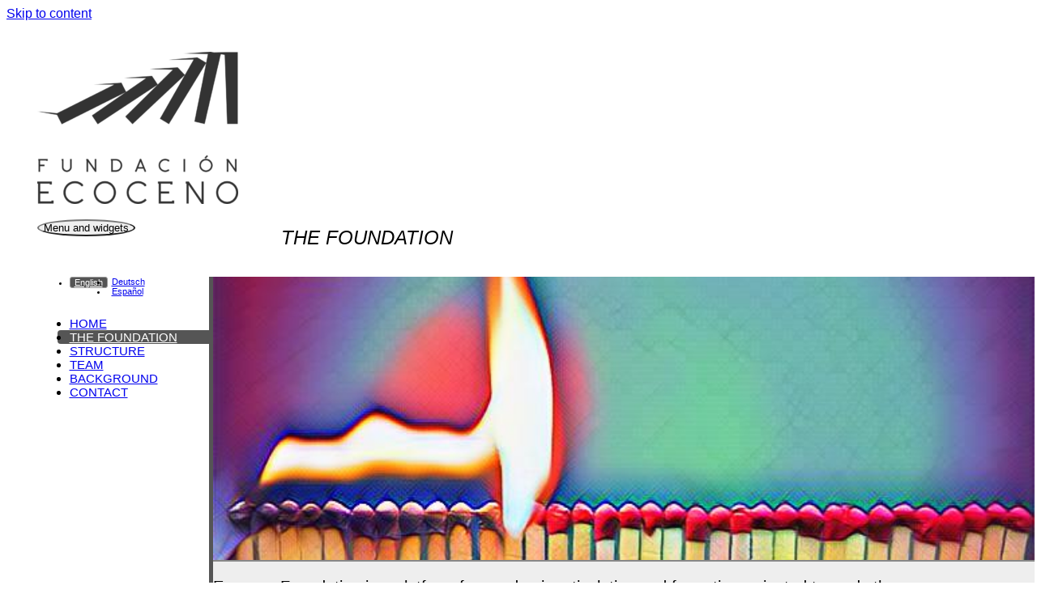

--- FILE ---
content_type: text/html; charset=UTF-8
request_url: http://fundacionecoceno.org/why/
body_size: 17950
content:
<!DOCTYPE html>
<html lang="en-US" class="no-js">
<head>
	<meta charset="UTF-8">
	<meta name="viewport" content="width=device-width, initial-scale=1.0">
	<link rel="profile" href="https://gmpg.org/xfn/11">
	<link rel="pingback" href="http://fundacionecoceno.org/xmlrpc.php">
	<script>
(function(html){html.className = html.className.replace(/\bno-js\b/,'js')})(document.documentElement);
//# sourceURL=twentyfifteen_javascript_detection
</script>
<title>THE FOUNDATION &#8211; FUNDACIÓN ECOCENO</title>
<meta name='robots' content='max-image-preview:large' />
<link rel="alternate" href="http://fundacionecoceno.org/why/" hreflang="en" />
<link rel="alternate" href="http://fundacionecoceno.org/de/warum/" hreflang="de" />
<link rel="alternate" href="http://fundacionecoceno.org/es/por-que/" hreflang="es" />
<link rel="alternate" type="application/rss+xml" title="FUNDACIÓN ECOCENO &raquo; Feed" href="http://fundacionecoceno.org/feed/" />
<link rel="alternate" type="application/rss+xml" title="FUNDACIÓN ECOCENO &raquo; Comments Feed" href="http://fundacionecoceno.org/comments/feed/" />
<link rel="alternate" title="oEmbed (JSON)" type="application/json+oembed" href="http://fundacionecoceno.org/wp-json/oembed/1.0/embed?url=http%3A%2F%2Ffundacionecoceno.org%2Fwhy%2F&#038;lang=en" />
<link rel="alternate" title="oEmbed (XML)" type="text/xml+oembed" href="http://fundacionecoceno.org/wp-json/oembed/1.0/embed?url=http%3A%2F%2Ffundacionecoceno.org%2Fwhy%2F&#038;format=xml&#038;lang=en" />
<style id='wp-img-auto-sizes-contain-inline-css'>
img:is([sizes=auto i],[sizes^="auto," i]){contain-intrinsic-size:3000px 1500px}
/*# sourceURL=wp-img-auto-sizes-contain-inline-css */
</style>

<style id='wp-emoji-styles-inline-css'>

	img.wp-smiley, img.emoji {
		display: inline !important;
		border: none !important;
		box-shadow: none !important;
		height: 1em !important;
		width: 1em !important;
		margin: 0 0.07em !important;
		vertical-align: -0.1em !important;
		background: none !important;
		padding: 0 !important;
	}
/*# sourceURL=wp-emoji-styles-inline-css */
</style>
<link rel='stylesheet' id='wp-block-library-css' href='http://fundacionecoceno.org/wp-includes/css/dist/block-library/style.min.css?ver=6.9' media='all' />
<link rel='stylesheet' id='wp-block-cover-css' href='http://fundacionecoceno.org/wp-includes/blocks/cover/style.min.css?ver=6.9' media='all' />
<style id='wp-block-gallery-inline-css'>
.blocks-gallery-grid:not(.has-nested-images),.wp-block-gallery:not(.has-nested-images){display:flex;flex-wrap:wrap;list-style-type:none;margin:0;padding:0}.blocks-gallery-grid:not(.has-nested-images) .blocks-gallery-image,.blocks-gallery-grid:not(.has-nested-images) .blocks-gallery-item,.wp-block-gallery:not(.has-nested-images) .blocks-gallery-image,.wp-block-gallery:not(.has-nested-images) .blocks-gallery-item{display:flex;flex-direction:column;flex-grow:1;justify-content:center;margin:0 1em 1em 0;position:relative;width:calc(50% - 1em)}.blocks-gallery-grid:not(.has-nested-images) .blocks-gallery-image:nth-of-type(2n),.blocks-gallery-grid:not(.has-nested-images) .blocks-gallery-item:nth-of-type(2n),.wp-block-gallery:not(.has-nested-images) .blocks-gallery-image:nth-of-type(2n),.wp-block-gallery:not(.has-nested-images) .blocks-gallery-item:nth-of-type(2n){margin-right:0}.blocks-gallery-grid:not(.has-nested-images) .blocks-gallery-image figure,.blocks-gallery-grid:not(.has-nested-images) .blocks-gallery-item figure,.wp-block-gallery:not(.has-nested-images) .blocks-gallery-image figure,.wp-block-gallery:not(.has-nested-images) .blocks-gallery-item figure{align-items:flex-end;display:flex;height:100%;justify-content:flex-start;margin:0}.blocks-gallery-grid:not(.has-nested-images) .blocks-gallery-image img,.blocks-gallery-grid:not(.has-nested-images) .blocks-gallery-item img,.wp-block-gallery:not(.has-nested-images) .blocks-gallery-image img,.wp-block-gallery:not(.has-nested-images) .blocks-gallery-item img{display:block;height:auto;max-width:100%;width:auto}.blocks-gallery-grid:not(.has-nested-images) .blocks-gallery-image figcaption,.blocks-gallery-grid:not(.has-nested-images) .blocks-gallery-item figcaption,.wp-block-gallery:not(.has-nested-images) .blocks-gallery-image figcaption,.wp-block-gallery:not(.has-nested-images) .blocks-gallery-item figcaption{background:linear-gradient(0deg,#000000b3,#0000004d 70%,#0000);bottom:0;box-sizing:border-box;color:#fff;font-size:.8em;margin:0;max-height:100%;overflow:auto;padding:3em .77em .7em;position:absolute;text-align:center;width:100%;z-index:2}.blocks-gallery-grid:not(.has-nested-images) .blocks-gallery-image figcaption img,.blocks-gallery-grid:not(.has-nested-images) .blocks-gallery-item figcaption img,.wp-block-gallery:not(.has-nested-images) .blocks-gallery-image figcaption img,.wp-block-gallery:not(.has-nested-images) .blocks-gallery-item figcaption img{display:inline}.blocks-gallery-grid:not(.has-nested-images) figcaption,.wp-block-gallery:not(.has-nested-images) figcaption{flex-grow:1}.blocks-gallery-grid:not(.has-nested-images).is-cropped .blocks-gallery-image a,.blocks-gallery-grid:not(.has-nested-images).is-cropped .blocks-gallery-image img,.blocks-gallery-grid:not(.has-nested-images).is-cropped .blocks-gallery-item a,.blocks-gallery-grid:not(.has-nested-images).is-cropped .blocks-gallery-item img,.wp-block-gallery:not(.has-nested-images).is-cropped .blocks-gallery-image a,.wp-block-gallery:not(.has-nested-images).is-cropped .blocks-gallery-image img,.wp-block-gallery:not(.has-nested-images).is-cropped .blocks-gallery-item a,.wp-block-gallery:not(.has-nested-images).is-cropped .blocks-gallery-item img{flex:1;height:100%;object-fit:cover;width:100%}.blocks-gallery-grid:not(.has-nested-images).columns-1 .blocks-gallery-image,.blocks-gallery-grid:not(.has-nested-images).columns-1 .blocks-gallery-item,.wp-block-gallery:not(.has-nested-images).columns-1 .blocks-gallery-image,.wp-block-gallery:not(.has-nested-images).columns-1 .blocks-gallery-item{margin-right:0;width:100%}@media (min-width:600px){.blocks-gallery-grid:not(.has-nested-images).columns-3 .blocks-gallery-image,.blocks-gallery-grid:not(.has-nested-images).columns-3 .blocks-gallery-item,.wp-block-gallery:not(.has-nested-images).columns-3 .blocks-gallery-image,.wp-block-gallery:not(.has-nested-images).columns-3 .blocks-gallery-item{margin-right:1em;width:calc(33.33333% - .66667em)}.blocks-gallery-grid:not(.has-nested-images).columns-4 .blocks-gallery-image,.blocks-gallery-grid:not(.has-nested-images).columns-4 .blocks-gallery-item,.wp-block-gallery:not(.has-nested-images).columns-4 .blocks-gallery-image,.wp-block-gallery:not(.has-nested-images).columns-4 .blocks-gallery-item{margin-right:1em;width:calc(25% - .75em)}.blocks-gallery-grid:not(.has-nested-images).columns-5 .blocks-gallery-image,.blocks-gallery-grid:not(.has-nested-images).columns-5 .blocks-gallery-item,.wp-block-gallery:not(.has-nested-images).columns-5 .blocks-gallery-image,.wp-block-gallery:not(.has-nested-images).columns-5 .blocks-gallery-item{margin-right:1em;width:calc(20% - .8em)}.blocks-gallery-grid:not(.has-nested-images).columns-6 .blocks-gallery-image,.blocks-gallery-grid:not(.has-nested-images).columns-6 .blocks-gallery-item,.wp-block-gallery:not(.has-nested-images).columns-6 .blocks-gallery-image,.wp-block-gallery:not(.has-nested-images).columns-6 .blocks-gallery-item{margin-right:1em;width:calc(16.66667% - .83333em)}.blocks-gallery-grid:not(.has-nested-images).columns-7 .blocks-gallery-image,.blocks-gallery-grid:not(.has-nested-images).columns-7 .blocks-gallery-item,.wp-block-gallery:not(.has-nested-images).columns-7 .blocks-gallery-image,.wp-block-gallery:not(.has-nested-images).columns-7 .blocks-gallery-item{margin-right:1em;width:calc(14.28571% - .85714em)}.blocks-gallery-grid:not(.has-nested-images).columns-8 .blocks-gallery-image,.blocks-gallery-grid:not(.has-nested-images).columns-8 .blocks-gallery-item,.wp-block-gallery:not(.has-nested-images).columns-8 .blocks-gallery-image,.wp-block-gallery:not(.has-nested-images).columns-8 .blocks-gallery-item{margin-right:1em;width:calc(12.5% - .875em)}.blocks-gallery-grid:not(.has-nested-images).columns-1 .blocks-gallery-image:nth-of-type(1n),.blocks-gallery-grid:not(.has-nested-images).columns-1 .blocks-gallery-item:nth-of-type(1n),.blocks-gallery-grid:not(.has-nested-images).columns-2 .blocks-gallery-image:nth-of-type(2n),.blocks-gallery-grid:not(.has-nested-images).columns-2 .blocks-gallery-item:nth-of-type(2n),.blocks-gallery-grid:not(.has-nested-images).columns-3 .blocks-gallery-image:nth-of-type(3n),.blocks-gallery-grid:not(.has-nested-images).columns-3 .blocks-gallery-item:nth-of-type(3n),.blocks-gallery-grid:not(.has-nested-images).columns-4 .blocks-gallery-image:nth-of-type(4n),.blocks-gallery-grid:not(.has-nested-images).columns-4 .blocks-gallery-item:nth-of-type(4n),.blocks-gallery-grid:not(.has-nested-images).columns-5 .blocks-gallery-image:nth-of-type(5n),.blocks-gallery-grid:not(.has-nested-images).columns-5 .blocks-gallery-item:nth-of-type(5n),.blocks-gallery-grid:not(.has-nested-images).columns-6 .blocks-gallery-image:nth-of-type(6n),.blocks-gallery-grid:not(.has-nested-images).columns-6 .blocks-gallery-item:nth-of-type(6n),.blocks-gallery-grid:not(.has-nested-images).columns-7 .blocks-gallery-image:nth-of-type(7n),.blocks-gallery-grid:not(.has-nested-images).columns-7 .blocks-gallery-item:nth-of-type(7n),.blocks-gallery-grid:not(.has-nested-images).columns-8 .blocks-gallery-image:nth-of-type(8n),.blocks-gallery-grid:not(.has-nested-images).columns-8 .blocks-gallery-item:nth-of-type(8n),.wp-block-gallery:not(.has-nested-images).columns-1 .blocks-gallery-image:nth-of-type(1n),.wp-block-gallery:not(.has-nested-images).columns-1 .blocks-gallery-item:nth-of-type(1n),.wp-block-gallery:not(.has-nested-images).columns-2 .blocks-gallery-image:nth-of-type(2n),.wp-block-gallery:not(.has-nested-images).columns-2 .blocks-gallery-item:nth-of-type(2n),.wp-block-gallery:not(.has-nested-images).columns-3 .blocks-gallery-image:nth-of-type(3n),.wp-block-gallery:not(.has-nested-images).columns-3 .blocks-gallery-item:nth-of-type(3n),.wp-block-gallery:not(.has-nested-images).columns-4 .blocks-gallery-image:nth-of-type(4n),.wp-block-gallery:not(.has-nested-images).columns-4 .blocks-gallery-item:nth-of-type(4n),.wp-block-gallery:not(.has-nested-images).columns-5 .blocks-gallery-image:nth-of-type(5n),.wp-block-gallery:not(.has-nested-images).columns-5 .blocks-gallery-item:nth-of-type(5n),.wp-block-gallery:not(.has-nested-images).columns-6 .blocks-gallery-image:nth-of-type(6n),.wp-block-gallery:not(.has-nested-images).columns-6 .blocks-gallery-item:nth-of-type(6n),.wp-block-gallery:not(.has-nested-images).columns-7 .blocks-gallery-image:nth-of-type(7n),.wp-block-gallery:not(.has-nested-images).columns-7 .blocks-gallery-item:nth-of-type(7n),.wp-block-gallery:not(.has-nested-images).columns-8 .blocks-gallery-image:nth-of-type(8n),.wp-block-gallery:not(.has-nested-images).columns-8 .blocks-gallery-item:nth-of-type(8n){margin-right:0}}.blocks-gallery-grid:not(.has-nested-images) .blocks-gallery-image:last-child,.blocks-gallery-grid:not(.has-nested-images) .blocks-gallery-item:last-child,.wp-block-gallery:not(.has-nested-images) .blocks-gallery-image:last-child,.wp-block-gallery:not(.has-nested-images) .blocks-gallery-item:last-child{margin-right:0}.blocks-gallery-grid:not(.has-nested-images).alignleft,.blocks-gallery-grid:not(.has-nested-images).alignright,.wp-block-gallery:not(.has-nested-images).alignleft,.wp-block-gallery:not(.has-nested-images).alignright{max-width:420px;width:100%}.blocks-gallery-grid:not(.has-nested-images).aligncenter .blocks-gallery-item figure,.wp-block-gallery:not(.has-nested-images).aligncenter .blocks-gallery-item figure{justify-content:center}.wp-block-gallery:not(.is-cropped) .blocks-gallery-item{align-self:flex-start}figure.wp-block-gallery.has-nested-images{align-items:normal}.wp-block-gallery.has-nested-images figure.wp-block-image:not(#individual-image){margin:0;width:calc(50% - var(--wp--style--unstable-gallery-gap, 16px)/2)}.wp-block-gallery.has-nested-images figure.wp-block-image{box-sizing:border-box;display:flex;flex-direction:column;flex-grow:1;justify-content:center;max-width:100%;position:relative}.wp-block-gallery.has-nested-images figure.wp-block-image>a,.wp-block-gallery.has-nested-images figure.wp-block-image>div{flex-direction:column;flex-grow:1;margin:0}.wp-block-gallery.has-nested-images figure.wp-block-image img{display:block;height:auto;max-width:100%!important;width:auto}.wp-block-gallery.has-nested-images figure.wp-block-image figcaption,.wp-block-gallery.has-nested-images figure.wp-block-image:has(figcaption):before{bottom:0;left:0;max-height:100%;position:absolute;right:0}.wp-block-gallery.has-nested-images figure.wp-block-image:has(figcaption):before{backdrop-filter:blur(3px);content:"";height:100%;-webkit-mask-image:linear-gradient(0deg,#000 20%,#0000);mask-image:linear-gradient(0deg,#000 20%,#0000);max-height:40%;pointer-events:none}.wp-block-gallery.has-nested-images figure.wp-block-image figcaption{box-sizing:border-box;color:#fff;font-size:13px;margin:0;overflow:auto;padding:1em;text-align:center;text-shadow:0 0 1.5px #000}.wp-block-gallery.has-nested-images figure.wp-block-image figcaption::-webkit-scrollbar{height:12px;width:12px}.wp-block-gallery.has-nested-images figure.wp-block-image figcaption::-webkit-scrollbar-track{background-color:initial}.wp-block-gallery.has-nested-images figure.wp-block-image figcaption::-webkit-scrollbar-thumb{background-clip:padding-box;background-color:initial;border:3px solid #0000;border-radius:8px}.wp-block-gallery.has-nested-images figure.wp-block-image figcaption:focus-within::-webkit-scrollbar-thumb,.wp-block-gallery.has-nested-images figure.wp-block-image figcaption:focus::-webkit-scrollbar-thumb,.wp-block-gallery.has-nested-images figure.wp-block-image figcaption:hover::-webkit-scrollbar-thumb{background-color:#fffc}.wp-block-gallery.has-nested-images figure.wp-block-image figcaption{scrollbar-color:#0000 #0000;scrollbar-gutter:stable both-edges;scrollbar-width:thin}.wp-block-gallery.has-nested-images figure.wp-block-image figcaption:focus,.wp-block-gallery.has-nested-images figure.wp-block-image figcaption:focus-within,.wp-block-gallery.has-nested-images figure.wp-block-image figcaption:hover{scrollbar-color:#fffc #0000}.wp-block-gallery.has-nested-images figure.wp-block-image figcaption{will-change:transform}@media (hover:none){.wp-block-gallery.has-nested-images figure.wp-block-image figcaption{scrollbar-color:#fffc #0000}}.wp-block-gallery.has-nested-images figure.wp-block-image figcaption{background:linear-gradient(0deg,#0006,#0000)}.wp-block-gallery.has-nested-images figure.wp-block-image figcaption img{display:inline}.wp-block-gallery.has-nested-images figure.wp-block-image figcaption a{color:inherit}.wp-block-gallery.has-nested-images figure.wp-block-image.has-custom-border img{box-sizing:border-box}.wp-block-gallery.has-nested-images figure.wp-block-image.has-custom-border>a,.wp-block-gallery.has-nested-images figure.wp-block-image.has-custom-border>div,.wp-block-gallery.has-nested-images figure.wp-block-image.is-style-rounded>a,.wp-block-gallery.has-nested-images figure.wp-block-image.is-style-rounded>div{flex:1 1 auto}.wp-block-gallery.has-nested-images figure.wp-block-image.has-custom-border figcaption,.wp-block-gallery.has-nested-images figure.wp-block-image.is-style-rounded figcaption{background:none;color:inherit;flex:initial;margin:0;padding:10px 10px 9px;position:relative;text-shadow:none}.wp-block-gallery.has-nested-images figure.wp-block-image.has-custom-border:before,.wp-block-gallery.has-nested-images figure.wp-block-image.is-style-rounded:before{content:none}.wp-block-gallery.has-nested-images figcaption{flex-basis:100%;flex-grow:1;text-align:center}.wp-block-gallery.has-nested-images:not(.is-cropped) figure.wp-block-image:not(#individual-image){margin-bottom:auto;margin-top:0}.wp-block-gallery.has-nested-images.is-cropped figure.wp-block-image:not(#individual-image){align-self:inherit}.wp-block-gallery.has-nested-images.is-cropped figure.wp-block-image:not(#individual-image)>a,.wp-block-gallery.has-nested-images.is-cropped figure.wp-block-image:not(#individual-image)>div:not(.components-drop-zone){display:flex}.wp-block-gallery.has-nested-images.is-cropped figure.wp-block-image:not(#individual-image) a,.wp-block-gallery.has-nested-images.is-cropped figure.wp-block-image:not(#individual-image) img{flex:1 0 0%;height:100%;object-fit:cover;width:100%}.wp-block-gallery.has-nested-images.columns-1 figure.wp-block-image:not(#individual-image){width:100%}@media (min-width:600px){.wp-block-gallery.has-nested-images.columns-3 figure.wp-block-image:not(#individual-image){width:calc(33.33333% - var(--wp--style--unstable-gallery-gap, 16px)*.66667)}.wp-block-gallery.has-nested-images.columns-4 figure.wp-block-image:not(#individual-image){width:calc(25% - var(--wp--style--unstable-gallery-gap, 16px)*.75)}.wp-block-gallery.has-nested-images.columns-5 figure.wp-block-image:not(#individual-image){width:calc(20% - var(--wp--style--unstable-gallery-gap, 16px)*.8)}.wp-block-gallery.has-nested-images.columns-6 figure.wp-block-image:not(#individual-image){width:calc(16.66667% - var(--wp--style--unstable-gallery-gap, 16px)*.83333)}.wp-block-gallery.has-nested-images.columns-7 figure.wp-block-image:not(#individual-image){width:calc(14.28571% - var(--wp--style--unstable-gallery-gap, 16px)*.85714)}.wp-block-gallery.has-nested-images.columns-8 figure.wp-block-image:not(#individual-image){width:calc(12.5% - var(--wp--style--unstable-gallery-gap, 16px)*.875)}.wp-block-gallery.has-nested-images.columns-default figure.wp-block-image:not(#individual-image){width:calc(33.33% - var(--wp--style--unstable-gallery-gap, 16px)*.66667)}.wp-block-gallery.has-nested-images.columns-default figure.wp-block-image:not(#individual-image):first-child:nth-last-child(2),.wp-block-gallery.has-nested-images.columns-default figure.wp-block-image:not(#individual-image):first-child:nth-last-child(2)~figure.wp-block-image:not(#individual-image){width:calc(50% - var(--wp--style--unstable-gallery-gap, 16px)*.5)}.wp-block-gallery.has-nested-images.columns-default figure.wp-block-image:not(#individual-image):first-child:last-child{width:100%}}.wp-block-gallery.has-nested-images.alignleft,.wp-block-gallery.has-nested-images.alignright{max-width:420px;width:100%}.wp-block-gallery.has-nested-images.aligncenter{justify-content:center}
/*# sourceURL=http://fundacionecoceno.org/wp-includes/blocks/gallery/style.min.css */
</style>
<style id='wp-block-gallery-theme-inline-css'>
.blocks-gallery-caption{color:#555;font-size:13px;text-align:center}.is-dark-theme .blocks-gallery-caption{color:#ffffffa6}
/*# sourceURL=http://fundacionecoceno.org/wp-includes/blocks/gallery/theme.min.css */
</style>
<style id='wp-block-heading-inline-css'>
h1:where(.wp-block-heading).has-background,h2:where(.wp-block-heading).has-background,h3:where(.wp-block-heading).has-background,h4:where(.wp-block-heading).has-background,h5:where(.wp-block-heading).has-background,h6:where(.wp-block-heading).has-background{padding:1.25em 2.375em}h1.has-text-align-left[style*=writing-mode]:where([style*=vertical-lr]),h1.has-text-align-right[style*=writing-mode]:where([style*=vertical-rl]),h2.has-text-align-left[style*=writing-mode]:where([style*=vertical-lr]),h2.has-text-align-right[style*=writing-mode]:where([style*=vertical-rl]),h3.has-text-align-left[style*=writing-mode]:where([style*=vertical-lr]),h3.has-text-align-right[style*=writing-mode]:where([style*=vertical-rl]),h4.has-text-align-left[style*=writing-mode]:where([style*=vertical-lr]),h4.has-text-align-right[style*=writing-mode]:where([style*=vertical-rl]),h5.has-text-align-left[style*=writing-mode]:where([style*=vertical-lr]),h5.has-text-align-right[style*=writing-mode]:where([style*=vertical-rl]),h6.has-text-align-left[style*=writing-mode]:where([style*=vertical-lr]),h6.has-text-align-right[style*=writing-mode]:where([style*=vertical-rl]){rotate:180deg}
/*# sourceURL=http://fundacionecoceno.org/wp-includes/blocks/heading/style.min.css */
</style>
<style id='wp-block-image-inline-css'>
.wp-block-image>a,.wp-block-image>figure>a{display:inline-block}.wp-block-image img{box-sizing:border-box;height:auto;max-width:100%;vertical-align:bottom}@media not (prefers-reduced-motion){.wp-block-image img.hide{visibility:hidden}.wp-block-image img.show{animation:show-content-image .4s}}.wp-block-image[style*=border-radius] img,.wp-block-image[style*=border-radius]>a{border-radius:inherit}.wp-block-image.has-custom-border img{box-sizing:border-box}.wp-block-image.aligncenter{text-align:center}.wp-block-image.alignfull>a,.wp-block-image.alignwide>a{width:100%}.wp-block-image.alignfull img,.wp-block-image.alignwide img{height:auto;width:100%}.wp-block-image .aligncenter,.wp-block-image .alignleft,.wp-block-image .alignright,.wp-block-image.aligncenter,.wp-block-image.alignleft,.wp-block-image.alignright{display:table}.wp-block-image .aligncenter>figcaption,.wp-block-image .alignleft>figcaption,.wp-block-image .alignright>figcaption,.wp-block-image.aligncenter>figcaption,.wp-block-image.alignleft>figcaption,.wp-block-image.alignright>figcaption{caption-side:bottom;display:table-caption}.wp-block-image .alignleft{float:left;margin:.5em 1em .5em 0}.wp-block-image .alignright{float:right;margin:.5em 0 .5em 1em}.wp-block-image .aligncenter{margin-left:auto;margin-right:auto}.wp-block-image :where(figcaption){margin-bottom:1em;margin-top:.5em}.wp-block-image.is-style-circle-mask img{border-radius:9999px}@supports ((-webkit-mask-image:none) or (mask-image:none)) or (-webkit-mask-image:none){.wp-block-image.is-style-circle-mask img{border-radius:0;-webkit-mask-image:url('data:image/svg+xml;utf8,<svg viewBox="0 0 100 100" xmlns="http://www.w3.org/2000/svg"><circle cx="50" cy="50" r="50"/></svg>');mask-image:url('data:image/svg+xml;utf8,<svg viewBox="0 0 100 100" xmlns="http://www.w3.org/2000/svg"><circle cx="50" cy="50" r="50"/></svg>');mask-mode:alpha;-webkit-mask-position:center;mask-position:center;-webkit-mask-repeat:no-repeat;mask-repeat:no-repeat;-webkit-mask-size:contain;mask-size:contain}}:root :where(.wp-block-image.is-style-rounded img,.wp-block-image .is-style-rounded img){border-radius:9999px}.wp-block-image figure{margin:0}.wp-lightbox-container{display:flex;flex-direction:column;position:relative}.wp-lightbox-container img{cursor:zoom-in}.wp-lightbox-container img:hover+button{opacity:1}.wp-lightbox-container button{align-items:center;backdrop-filter:blur(16px) saturate(180%);background-color:#5a5a5a40;border:none;border-radius:4px;cursor:zoom-in;display:flex;height:20px;justify-content:center;opacity:0;padding:0;position:absolute;right:16px;text-align:center;top:16px;width:20px;z-index:100}@media not (prefers-reduced-motion){.wp-lightbox-container button{transition:opacity .2s ease}}.wp-lightbox-container button:focus-visible{outline:3px auto #5a5a5a40;outline:3px auto -webkit-focus-ring-color;outline-offset:3px}.wp-lightbox-container button:hover{cursor:pointer;opacity:1}.wp-lightbox-container button:focus{opacity:1}.wp-lightbox-container button:focus,.wp-lightbox-container button:hover,.wp-lightbox-container button:not(:hover):not(:active):not(.has-background){background-color:#5a5a5a40;border:none}.wp-lightbox-overlay{box-sizing:border-box;cursor:zoom-out;height:100vh;left:0;overflow:hidden;position:fixed;top:0;visibility:hidden;width:100%;z-index:100000}.wp-lightbox-overlay .close-button{align-items:center;cursor:pointer;display:flex;justify-content:center;min-height:40px;min-width:40px;padding:0;position:absolute;right:calc(env(safe-area-inset-right) + 16px);top:calc(env(safe-area-inset-top) + 16px);z-index:5000000}.wp-lightbox-overlay .close-button:focus,.wp-lightbox-overlay .close-button:hover,.wp-lightbox-overlay .close-button:not(:hover):not(:active):not(.has-background){background:none;border:none}.wp-lightbox-overlay .lightbox-image-container{height:var(--wp--lightbox-container-height);left:50%;overflow:hidden;position:absolute;top:50%;transform:translate(-50%,-50%);transform-origin:top left;width:var(--wp--lightbox-container-width);z-index:9999999999}.wp-lightbox-overlay .wp-block-image{align-items:center;box-sizing:border-box;display:flex;height:100%;justify-content:center;margin:0;position:relative;transform-origin:0 0;width:100%;z-index:3000000}.wp-lightbox-overlay .wp-block-image img{height:var(--wp--lightbox-image-height);min-height:var(--wp--lightbox-image-height);min-width:var(--wp--lightbox-image-width);width:var(--wp--lightbox-image-width)}.wp-lightbox-overlay .wp-block-image figcaption{display:none}.wp-lightbox-overlay button{background:none;border:none}.wp-lightbox-overlay .scrim{background-color:#fff;height:100%;opacity:.9;position:absolute;width:100%;z-index:2000000}.wp-lightbox-overlay.active{visibility:visible}@media not (prefers-reduced-motion){.wp-lightbox-overlay.active{animation:turn-on-visibility .25s both}.wp-lightbox-overlay.active img{animation:turn-on-visibility .35s both}.wp-lightbox-overlay.show-closing-animation:not(.active){animation:turn-off-visibility .35s both}.wp-lightbox-overlay.show-closing-animation:not(.active) img{animation:turn-off-visibility .25s both}.wp-lightbox-overlay.zoom.active{animation:none;opacity:1;visibility:visible}.wp-lightbox-overlay.zoom.active .lightbox-image-container{animation:lightbox-zoom-in .4s}.wp-lightbox-overlay.zoom.active .lightbox-image-container img{animation:none}.wp-lightbox-overlay.zoom.active .scrim{animation:turn-on-visibility .4s forwards}.wp-lightbox-overlay.zoom.show-closing-animation:not(.active){animation:none}.wp-lightbox-overlay.zoom.show-closing-animation:not(.active) .lightbox-image-container{animation:lightbox-zoom-out .4s}.wp-lightbox-overlay.zoom.show-closing-animation:not(.active) .lightbox-image-container img{animation:none}.wp-lightbox-overlay.zoom.show-closing-animation:not(.active) .scrim{animation:turn-off-visibility .4s forwards}}@keyframes show-content-image{0%{visibility:hidden}99%{visibility:hidden}to{visibility:visible}}@keyframes turn-on-visibility{0%{opacity:0}to{opacity:1}}@keyframes turn-off-visibility{0%{opacity:1;visibility:visible}99%{opacity:0;visibility:visible}to{opacity:0;visibility:hidden}}@keyframes lightbox-zoom-in{0%{transform:translate(calc((-100vw + var(--wp--lightbox-scrollbar-width))/2 + var(--wp--lightbox-initial-left-position)),calc(-50vh + var(--wp--lightbox-initial-top-position))) scale(var(--wp--lightbox-scale))}to{transform:translate(-50%,-50%) scale(1)}}@keyframes lightbox-zoom-out{0%{transform:translate(-50%,-50%) scale(1);visibility:visible}99%{visibility:visible}to{transform:translate(calc((-100vw + var(--wp--lightbox-scrollbar-width))/2 + var(--wp--lightbox-initial-left-position)),calc(-50vh + var(--wp--lightbox-initial-top-position))) scale(var(--wp--lightbox-scale));visibility:hidden}}
/*# sourceURL=http://fundacionecoceno.org/wp-includes/blocks/image/style.min.css */
</style>
<style id='wp-block-image-theme-inline-css'>
:root :where(.wp-block-image figcaption){color:#555;font-size:13px;text-align:center}.is-dark-theme :root :where(.wp-block-image figcaption){color:#ffffffa6}.wp-block-image{margin:0 0 1em}
/*# sourceURL=http://fundacionecoceno.org/wp-includes/blocks/image/theme.min.css */
</style>
<style id='wp-block-columns-inline-css'>
.wp-block-columns{box-sizing:border-box;display:flex;flex-wrap:wrap!important}@media (min-width:782px){.wp-block-columns{flex-wrap:nowrap!important}}.wp-block-columns{align-items:normal!important}.wp-block-columns.are-vertically-aligned-top{align-items:flex-start}.wp-block-columns.are-vertically-aligned-center{align-items:center}.wp-block-columns.are-vertically-aligned-bottom{align-items:flex-end}@media (max-width:781px){.wp-block-columns:not(.is-not-stacked-on-mobile)>.wp-block-column{flex-basis:100%!important}}@media (min-width:782px){.wp-block-columns:not(.is-not-stacked-on-mobile)>.wp-block-column{flex-basis:0;flex-grow:1}.wp-block-columns:not(.is-not-stacked-on-mobile)>.wp-block-column[style*=flex-basis]{flex-grow:0}}.wp-block-columns.is-not-stacked-on-mobile{flex-wrap:nowrap!important}.wp-block-columns.is-not-stacked-on-mobile>.wp-block-column{flex-basis:0;flex-grow:1}.wp-block-columns.is-not-stacked-on-mobile>.wp-block-column[style*=flex-basis]{flex-grow:0}:where(.wp-block-columns){margin-bottom:1.75em}:where(.wp-block-columns.has-background){padding:1.25em 2.375em}.wp-block-column{flex-grow:1;min-width:0;overflow-wrap:break-word;word-break:break-word}.wp-block-column.is-vertically-aligned-top{align-self:flex-start}.wp-block-column.is-vertically-aligned-center{align-self:center}.wp-block-column.is-vertically-aligned-bottom{align-self:flex-end}.wp-block-column.is-vertically-aligned-stretch{align-self:stretch}.wp-block-column.is-vertically-aligned-bottom,.wp-block-column.is-vertically-aligned-center,.wp-block-column.is-vertically-aligned-top{width:100%}
/*# sourceURL=http://fundacionecoceno.org/wp-includes/blocks/columns/style.min.css */
</style>
<style id='wp-block-group-inline-css'>
.wp-block-group{box-sizing:border-box}:where(.wp-block-group.wp-block-group-is-layout-constrained){position:relative}
/*# sourceURL=http://fundacionecoceno.org/wp-includes/blocks/group/style.min.css */
</style>
<style id='wp-block-group-theme-inline-css'>
:where(.wp-block-group.has-background){padding:1.25em 2.375em}
/*# sourceURL=http://fundacionecoceno.org/wp-includes/blocks/group/theme.min.css */
</style>
<style id='wp-block-paragraph-inline-css'>
.is-small-text{font-size:.875em}.is-regular-text{font-size:1em}.is-large-text{font-size:2.25em}.is-larger-text{font-size:3em}.has-drop-cap:not(:focus):first-letter{float:left;font-size:8.4em;font-style:normal;font-weight:100;line-height:.68;margin:.05em .1em 0 0;text-transform:uppercase}body.rtl .has-drop-cap:not(:focus):first-letter{float:none;margin-left:.1em}p.has-drop-cap.has-background{overflow:hidden}:root :where(p.has-background){padding:1.25em 2.375em}:where(p.has-text-color:not(.has-link-color)) a{color:inherit}p.has-text-align-left[style*="writing-mode:vertical-lr"],p.has-text-align-right[style*="writing-mode:vertical-rl"]{rotate:180deg}
/*# sourceURL=http://fundacionecoceno.org/wp-includes/blocks/paragraph/style.min.css */
</style>
<style id='wp-block-separator-inline-css'>
@charset "UTF-8";.wp-block-separator{border:none;border-top:2px solid}:root :where(.wp-block-separator.is-style-dots){height:auto;line-height:1;text-align:center}:root :where(.wp-block-separator.is-style-dots):before{color:currentColor;content:"···";font-family:serif;font-size:1.5em;letter-spacing:2em;padding-left:2em}.wp-block-separator.is-style-dots{background:none!important;border:none!important}
/*# sourceURL=http://fundacionecoceno.org/wp-includes/blocks/separator/style.min.css */
</style>
<style id='wp-block-separator-theme-inline-css'>
.wp-block-separator.has-css-opacity{opacity:.4}.wp-block-separator{border:none;border-bottom:2px solid;margin-left:auto;margin-right:auto}.wp-block-separator.has-alpha-channel-opacity{opacity:1}.wp-block-separator:not(.is-style-wide):not(.is-style-dots){width:100px}.wp-block-separator.has-background:not(.is-style-dots){border-bottom:none;height:1px}.wp-block-separator.has-background:not(.is-style-wide):not(.is-style-dots){height:2px}
/*# sourceURL=http://fundacionecoceno.org/wp-includes/blocks/separator/theme.min.css */
</style>
<style id='global-styles-inline-css'>
:root{--wp--preset--aspect-ratio--square: 1;--wp--preset--aspect-ratio--4-3: 4/3;--wp--preset--aspect-ratio--3-4: 3/4;--wp--preset--aspect-ratio--3-2: 3/2;--wp--preset--aspect-ratio--2-3: 2/3;--wp--preset--aspect-ratio--16-9: 16/9;--wp--preset--aspect-ratio--9-16: 9/16;--wp--preset--color--black: #000000;--wp--preset--color--cyan-bluish-gray: #abb8c3;--wp--preset--color--white: #fff;--wp--preset--color--pale-pink: #f78da7;--wp--preset--color--vivid-red: #cf2e2e;--wp--preset--color--luminous-vivid-orange: #ff6900;--wp--preset--color--luminous-vivid-amber: #fcb900;--wp--preset--color--light-green-cyan: #7bdcb5;--wp--preset--color--vivid-green-cyan: #00d084;--wp--preset--color--pale-cyan-blue: #8ed1fc;--wp--preset--color--vivid-cyan-blue: #0693e3;--wp--preset--color--vivid-purple: #9b51e0;--wp--preset--color--dark-gray: #111;--wp--preset--color--light-gray: #f1f1f1;--wp--preset--color--yellow: #f4ca16;--wp--preset--color--dark-brown: #352712;--wp--preset--color--medium-pink: #e53b51;--wp--preset--color--light-pink: #ffe5d1;--wp--preset--color--dark-purple: #2e2256;--wp--preset--color--purple: #674970;--wp--preset--color--blue-gray: #22313f;--wp--preset--color--bright-blue: #55c3dc;--wp--preset--color--light-blue: #e9f2f9;--wp--preset--gradient--vivid-cyan-blue-to-vivid-purple: linear-gradient(135deg,rgb(6,147,227) 0%,rgb(155,81,224) 100%);--wp--preset--gradient--light-green-cyan-to-vivid-green-cyan: linear-gradient(135deg,rgb(122,220,180) 0%,rgb(0,208,130) 100%);--wp--preset--gradient--luminous-vivid-amber-to-luminous-vivid-orange: linear-gradient(135deg,rgb(252,185,0) 0%,rgb(255,105,0) 100%);--wp--preset--gradient--luminous-vivid-orange-to-vivid-red: linear-gradient(135deg,rgb(255,105,0) 0%,rgb(207,46,46) 100%);--wp--preset--gradient--very-light-gray-to-cyan-bluish-gray: linear-gradient(135deg,rgb(238,238,238) 0%,rgb(169,184,195) 100%);--wp--preset--gradient--cool-to-warm-spectrum: linear-gradient(135deg,rgb(74,234,220) 0%,rgb(151,120,209) 20%,rgb(207,42,186) 40%,rgb(238,44,130) 60%,rgb(251,105,98) 80%,rgb(254,248,76) 100%);--wp--preset--gradient--blush-light-purple: linear-gradient(135deg,rgb(255,206,236) 0%,rgb(152,150,240) 100%);--wp--preset--gradient--blush-bordeaux: linear-gradient(135deg,rgb(254,205,165) 0%,rgb(254,45,45) 50%,rgb(107,0,62) 100%);--wp--preset--gradient--luminous-dusk: linear-gradient(135deg,rgb(255,203,112) 0%,rgb(199,81,192) 50%,rgb(65,88,208) 100%);--wp--preset--gradient--pale-ocean: linear-gradient(135deg,rgb(255,245,203) 0%,rgb(182,227,212) 50%,rgb(51,167,181) 100%);--wp--preset--gradient--electric-grass: linear-gradient(135deg,rgb(202,248,128) 0%,rgb(113,206,126) 100%);--wp--preset--gradient--midnight: linear-gradient(135deg,rgb(2,3,129) 0%,rgb(40,116,252) 100%);--wp--preset--gradient--dark-gray-gradient-gradient: linear-gradient(90deg, rgba(17,17,17,1) 0%, rgba(42,42,42,1) 100%);--wp--preset--gradient--light-gray-gradient: linear-gradient(90deg, rgba(241,241,241,1) 0%, rgba(215,215,215,1) 100%);--wp--preset--gradient--white-gradient: linear-gradient(90deg, rgba(255,255,255,1) 0%, rgba(230,230,230,1) 100%);--wp--preset--gradient--yellow-gradient: linear-gradient(90deg, rgba(244,202,22,1) 0%, rgba(205,168,10,1) 100%);--wp--preset--gradient--dark-brown-gradient: linear-gradient(90deg, rgba(53,39,18,1) 0%, rgba(91,67,31,1) 100%);--wp--preset--gradient--medium-pink-gradient: linear-gradient(90deg, rgba(229,59,81,1) 0%, rgba(209,28,51,1) 100%);--wp--preset--gradient--light-pink-gradient: linear-gradient(90deg, rgba(255,229,209,1) 0%, rgba(255,200,158,1) 100%);--wp--preset--gradient--dark-purple-gradient: linear-gradient(90deg, rgba(46,34,86,1) 0%, rgba(66,48,123,1) 100%);--wp--preset--gradient--purple-gradient: linear-gradient(90deg, rgba(103,73,112,1) 0%, rgba(131,93,143,1) 100%);--wp--preset--gradient--blue-gray-gradient: linear-gradient(90deg, rgba(34,49,63,1) 0%, rgba(52,75,96,1) 100%);--wp--preset--gradient--bright-blue-gradient: linear-gradient(90deg, rgba(85,195,220,1) 0%, rgba(43,180,211,1) 100%);--wp--preset--gradient--light-blue-gradient: linear-gradient(90deg, rgba(233,242,249,1) 0%, rgba(193,218,238,1) 100%);--wp--preset--font-size--small: 13px;--wp--preset--font-size--medium: 20px;--wp--preset--font-size--large: 36px;--wp--preset--font-size--x-large: 42px;--wp--preset--spacing--20: 0.44rem;--wp--preset--spacing--30: 0.67rem;--wp--preset--spacing--40: 1rem;--wp--preset--spacing--50: 1.5rem;--wp--preset--spacing--60: 2.25rem;--wp--preset--spacing--70: 3.38rem;--wp--preset--spacing--80: 5.06rem;--wp--preset--shadow--natural: 6px 6px 9px rgba(0, 0, 0, 0.2);--wp--preset--shadow--deep: 12px 12px 50px rgba(0, 0, 0, 0.4);--wp--preset--shadow--sharp: 6px 6px 0px rgba(0, 0, 0, 0.2);--wp--preset--shadow--outlined: 6px 6px 0px -3px rgb(255, 255, 255), 6px 6px rgb(0, 0, 0);--wp--preset--shadow--crisp: 6px 6px 0px rgb(0, 0, 0);}:where(.is-layout-flex){gap: 0.5em;}:where(.is-layout-grid){gap: 0.5em;}body .is-layout-flex{display: flex;}.is-layout-flex{flex-wrap: wrap;align-items: center;}.is-layout-flex > :is(*, div){margin: 0;}body .is-layout-grid{display: grid;}.is-layout-grid > :is(*, div){margin: 0;}:where(.wp-block-columns.is-layout-flex){gap: 2em;}:where(.wp-block-columns.is-layout-grid){gap: 2em;}:where(.wp-block-post-template.is-layout-flex){gap: 1.25em;}:where(.wp-block-post-template.is-layout-grid){gap: 1.25em;}.has-black-color{color: var(--wp--preset--color--black) !important;}.has-cyan-bluish-gray-color{color: var(--wp--preset--color--cyan-bluish-gray) !important;}.has-white-color{color: var(--wp--preset--color--white) !important;}.has-pale-pink-color{color: var(--wp--preset--color--pale-pink) !important;}.has-vivid-red-color{color: var(--wp--preset--color--vivid-red) !important;}.has-luminous-vivid-orange-color{color: var(--wp--preset--color--luminous-vivid-orange) !important;}.has-luminous-vivid-amber-color{color: var(--wp--preset--color--luminous-vivid-amber) !important;}.has-light-green-cyan-color{color: var(--wp--preset--color--light-green-cyan) !important;}.has-vivid-green-cyan-color{color: var(--wp--preset--color--vivid-green-cyan) !important;}.has-pale-cyan-blue-color{color: var(--wp--preset--color--pale-cyan-blue) !important;}.has-vivid-cyan-blue-color{color: var(--wp--preset--color--vivid-cyan-blue) !important;}.has-vivid-purple-color{color: var(--wp--preset--color--vivid-purple) !important;}.has-black-background-color{background-color: var(--wp--preset--color--black) !important;}.has-cyan-bluish-gray-background-color{background-color: var(--wp--preset--color--cyan-bluish-gray) !important;}.has-white-background-color{background-color: var(--wp--preset--color--white) !important;}.has-pale-pink-background-color{background-color: var(--wp--preset--color--pale-pink) !important;}.has-vivid-red-background-color{background-color: var(--wp--preset--color--vivid-red) !important;}.has-luminous-vivid-orange-background-color{background-color: var(--wp--preset--color--luminous-vivid-orange) !important;}.has-luminous-vivid-amber-background-color{background-color: var(--wp--preset--color--luminous-vivid-amber) !important;}.has-light-green-cyan-background-color{background-color: var(--wp--preset--color--light-green-cyan) !important;}.has-vivid-green-cyan-background-color{background-color: var(--wp--preset--color--vivid-green-cyan) !important;}.has-pale-cyan-blue-background-color{background-color: var(--wp--preset--color--pale-cyan-blue) !important;}.has-vivid-cyan-blue-background-color{background-color: var(--wp--preset--color--vivid-cyan-blue) !important;}.has-vivid-purple-background-color{background-color: var(--wp--preset--color--vivid-purple) !important;}.has-black-border-color{border-color: var(--wp--preset--color--black) !important;}.has-cyan-bluish-gray-border-color{border-color: var(--wp--preset--color--cyan-bluish-gray) !important;}.has-white-border-color{border-color: var(--wp--preset--color--white) !important;}.has-pale-pink-border-color{border-color: var(--wp--preset--color--pale-pink) !important;}.has-vivid-red-border-color{border-color: var(--wp--preset--color--vivid-red) !important;}.has-luminous-vivid-orange-border-color{border-color: var(--wp--preset--color--luminous-vivid-orange) !important;}.has-luminous-vivid-amber-border-color{border-color: var(--wp--preset--color--luminous-vivid-amber) !important;}.has-light-green-cyan-border-color{border-color: var(--wp--preset--color--light-green-cyan) !important;}.has-vivid-green-cyan-border-color{border-color: var(--wp--preset--color--vivid-green-cyan) !important;}.has-pale-cyan-blue-border-color{border-color: var(--wp--preset--color--pale-cyan-blue) !important;}.has-vivid-cyan-blue-border-color{border-color: var(--wp--preset--color--vivid-cyan-blue) !important;}.has-vivid-purple-border-color{border-color: var(--wp--preset--color--vivid-purple) !important;}.has-vivid-cyan-blue-to-vivid-purple-gradient-background{background: var(--wp--preset--gradient--vivid-cyan-blue-to-vivid-purple) !important;}.has-light-green-cyan-to-vivid-green-cyan-gradient-background{background: var(--wp--preset--gradient--light-green-cyan-to-vivid-green-cyan) !important;}.has-luminous-vivid-amber-to-luminous-vivid-orange-gradient-background{background: var(--wp--preset--gradient--luminous-vivid-amber-to-luminous-vivid-orange) !important;}.has-luminous-vivid-orange-to-vivid-red-gradient-background{background: var(--wp--preset--gradient--luminous-vivid-orange-to-vivid-red) !important;}.has-very-light-gray-to-cyan-bluish-gray-gradient-background{background: var(--wp--preset--gradient--very-light-gray-to-cyan-bluish-gray) !important;}.has-cool-to-warm-spectrum-gradient-background{background: var(--wp--preset--gradient--cool-to-warm-spectrum) !important;}.has-blush-light-purple-gradient-background{background: var(--wp--preset--gradient--blush-light-purple) !important;}.has-blush-bordeaux-gradient-background{background: var(--wp--preset--gradient--blush-bordeaux) !important;}.has-luminous-dusk-gradient-background{background: var(--wp--preset--gradient--luminous-dusk) !important;}.has-pale-ocean-gradient-background{background: var(--wp--preset--gradient--pale-ocean) !important;}.has-electric-grass-gradient-background{background: var(--wp--preset--gradient--electric-grass) !important;}.has-midnight-gradient-background{background: var(--wp--preset--gradient--midnight) !important;}.has-small-font-size{font-size: var(--wp--preset--font-size--small) !important;}.has-medium-font-size{font-size: var(--wp--preset--font-size--medium) !important;}.has-large-font-size{font-size: var(--wp--preset--font-size--large) !important;}.has-x-large-font-size{font-size: var(--wp--preset--font-size--x-large) !important;}
:where(.wp-block-columns.is-layout-flex){gap: 2em;}:where(.wp-block-columns.is-layout-grid){gap: 2em;}
/*# sourceURL=global-styles-inline-css */
</style>
<style id='core-block-supports-inline-css'>
.wp-container-core-columns-is-layout-9d6595d7{flex-wrap:nowrap;}.wp-block-gallery.wp-block-gallery-1{--wp--style--unstable-gallery-gap:var( --wp--style--gallery-gap-default, var( --gallery-block--gutter-size, var( --wp--style--block-gap, 0.5em ) ) );gap:var( --wp--style--gallery-gap-default, var( --gallery-block--gutter-size, var( --wp--style--block-gap, 0.5em ) ) );}
/*# sourceURL=core-block-supports-inline-css */
</style>

<style id='classic-theme-styles-inline-css'>
/*! This file is auto-generated */
.wp-block-button__link{color:#fff;background-color:#32373c;border-radius:9999px;box-shadow:none;text-decoration:none;padding:calc(.667em + 2px) calc(1.333em + 2px);font-size:1.125em}.wp-block-file__button{background:#32373c;color:#fff;text-decoration:none}
/*# sourceURL=/wp-includes/css/classic-themes.min.css */
</style>
<link rel='stylesheet' id='contact-form-7-css' href='http://fundacionecoceno.org/wp-content/plugins/contact-form-7/includes/css/styles.css?ver=6.1.4' media='all' />
<link rel='stylesheet' id='twentyfifteen-fonts-css' href='http://fundacionecoceno.org/wp-content/themes/twentyfifteen/assets/fonts/noto-sans-plus-noto-serif-plus-inconsolata.css?ver=20230328' media='all' />
<link rel='stylesheet' id='genericons-css' href='http://fundacionecoceno.org/wp-content/themes/twentyfifteen/genericons/genericons.css?ver=20251101' media='all' />
<link rel='stylesheet' id='twentyfifteen-style-css' href='http://fundacionecoceno.org/wp-content/themes/twentyfifteen/style.css?ver=20251202' media='all' />
<link rel='stylesheet' id='twentyfifteen-block-style-css' href='http://fundacionecoceno.org/wp-content/themes/twentyfifteen/css/blocks.css?ver=20240715' media='all' />
<script src="http://fundacionecoceno.org/wp-includes/js/jquery/jquery.min.js?ver=3.7.1" id="jquery-core-js"></script>
<script src="http://fundacionecoceno.org/wp-includes/js/jquery/jquery-migrate.min.js?ver=3.4.1" id="jquery-migrate-js"></script>
<script id="twentyfifteen-script-js-extra">
var screenReaderText = {"expand":"\u003Cspan class=\"screen-reader-text\"\u003Eexpand child menu\u003C/span\u003E","collapse":"\u003Cspan class=\"screen-reader-text\"\u003Ecollapse child menu\u003C/span\u003E"};
//# sourceURL=twentyfifteen-script-js-extra
</script>
<script src="http://fundacionecoceno.org/wp-content/themes/twentyfifteen/js/functions.js?ver=20250729" id="twentyfifteen-script-js" defer data-wp-strategy="defer"></script>
<link rel="https://api.w.org/" href="http://fundacionecoceno.org/wp-json/" /><link rel="alternate" title="JSON" type="application/json" href="http://fundacionecoceno.org/wp-json/wp/v2/pages/325" /><link rel="EditURI" type="application/rsd+xml" title="RSD" href="http://fundacionecoceno.org/xmlrpc.php?rsd" />
<meta name="generator" content="WordPress 6.9" />
<link rel="canonical" href="http://fundacionecoceno.org/why/" />
<link rel='shortlink' href='http://fundacionecoceno.org/?p=325' />
	<!-- Fonts Plugin CSS - https://fontsplugin.com/ -->
	<style>
		:root {
--font-base: Century Gothic, CenturyGothic, AppleGothic, sans-serif;
--font-headings: Century Gothic, CenturyGothic, AppleGothic, sans-serif;
--font-input: Century Gothic, CenturyGothic, AppleGothic, sans-serif;
}
body, #content, .entry-content, .post-content, .page-content, .post-excerpt, .entry-summary, .entry-excerpt, .widget-area, .widget, .sidebar, #sidebar, footer, .footer, #footer, .site-footer, #site-footer, .entry-content p, .entry-content ol, .entry-content ul, .entry-content dl, .entry-content dt, .widget_text p, .widget_text ol, .widget_text ul, .widget_text dl, .widget_text dt, .widget-content .rssSummary {
font-family: Century Gothic, CenturyGothic, AppleGothic, sans-serif;
font-style: normal;
font-weight: 500;
 }
#site-title, .site-title, #site-title a, .site-title a, .entry-title, .entry-title a, h1, h2, h3, h4, h5, h6, .widget-title, .elementor-heading-title {
font-family: Century Gothic, CenturyGothic, AppleGothic, sans-serif;
font-style: normal;
font-weight: 500;
 }
button, .button, input, select, textarea, .wp-block-button, .wp-block-button__link {
font-family: Century Gothic, CenturyGothic, AppleGothic, sans-serif;
font-style: normal;
font-weight: 400;
 }
	</style>
	<!-- Fonts Plugin CSS -->
	</head>

<body class="wp-singular page-template-default page page-id-325 wp-custom-logo wp-embed-responsive wp-theme-twentyfifteen">
<div id="page" class="hfeed site">
	<a class="skip-link screen-reader-text" href="#content">
		Skip to content	</a>

	<div id="sidebar" class="sidebar">
		<header id="masthead" class="site-header">
			<div class="site-branding">
				<a href="http://fundacionecoceno.org/" class="custom-logo-link" rel="home"><img width="248" height="188" src="http://fundacionecoceno.org/wp-content/uploads/2021/11/cropped-logo.png" class="custom-logo" alt="FUNDACIÓN ECOCENO" decoding="async" /></a>					<p class="site-title"><a href="http://fundacionecoceno.org/" rel="home" >FUNDACIÓN ECOCENO</a></p>
					
				<button class="secondary-toggle">Menu and widgets</button>
			</div><!-- .site-branding -->
		</header><!-- .site-header -->

			<div id="secondary" class="secondary">

					<nav id="site-navigation" class="main-navigation">
				<div class="menu-menu_ppal_en-container"><ul id="menu-menu_ppal_en" class="nav-menu"><li id="menu-item-329-en" class="lang-item lang-item-13 lang-item-en current-lang lang-item-first menu-item menu-item-type-custom menu-item-object-custom menu-item-329-en"><a href="http://fundacionecoceno.org/why/" hreflang="en-US" lang="en-US">English</a></li>
<li id="menu-item-329-de" class="lang-item lang-item-15 lang-item-de menu-item menu-item-type-custom menu-item-object-custom menu-item-329-de"><a href="http://fundacionecoceno.org/de/warum/" hreflang="de-DE" lang="de-DE">Deutsch</a></li>
<li id="menu-item-329-es" class="lang-item lang-item-17 lang-item-es menu-item menu-item-type-custom menu-item-object-custom menu-item-329-es"><a href="http://fundacionecoceno.org/es/por-que/" hreflang="es-AR" lang="es-AR">Español</a></li>
<li id="menu-item-328" class="menu-item menu-item-type-post_type menu-item-object-page menu-item-home menu-item-328"><a href="http://fundacionecoceno.org/">HOME</a></li>
<li id="menu-item-327" class="menu-item menu-item-type-post_type menu-item-object-page current-menu-item page_item page-item-325 current_page_item menu-item-327"><a href="http://fundacionecoceno.org/why/" aria-current="page">THE FOUNDATION</a></li>
<li id="menu-item-338" class="menu-item menu-item-type-post_type menu-item-object-page menu-item-338"><a href="http://fundacionecoceno.org/how/">STRUCTURE</a></li>
<li id="menu-item-332" class="menu-item menu-item-type-post_type menu-item-object-page menu-item-332"><a href="http://fundacionecoceno.org/who/">TEAM</a></li>
<li id="menu-item-339" class="menu-item menu-item-type-post_type menu-item-object-page menu-item-339"><a href="http://fundacionecoceno.org/what/">BACKGROUND</a></li>
<li id="menu-item-342" class="menu-item menu-item-type-post_type menu-item-object-page menu-item-342"><a href="http://fundacionecoceno.org/contact/">CONTACT</a></li>
</ul></div>			</nav><!-- .main-navigation -->
		
		
					<div id="widget-area" class="widget-area" role="complementary">
							</div><!-- .widget-area -->
		
	</div><!-- .secondary -->

	</div><!-- .sidebar -->

	<div id="content" class="site-content">

	<div id="primary" class="content-area">
		<main id="main" class="site-main">

		
<article id="post-325" class="post-325 page type-page status-publish has-post-thumbnail hentry">
	
		<div class="post-thumbnail">
			<img width="612" height="406" src="http://fundacionecoceno.org/wp-content/uploads/2023/07/Untitled-Project-1-1.jpg" class="attachment-post-thumbnail size-post-thumbnail wp-post-image" alt="" decoding="async" fetchpriority="high" srcset="http://fundacionecoceno.org/wp-content/uploads/2023/07/Untitled-Project-1-1.jpg 612w, http://fundacionecoceno.org/wp-content/uploads/2023/07/Untitled-Project-1-1-600x398.jpg 600w" sizes="(max-width: 612px) 100vw, 612px" />	</div><!-- .post-thumbnail -->

	
	<header class="entry-header">
		<h1 class="entry-title">THE FOUNDATION</h1>	</header><!-- .entry-header -->

	<div class="entry-content">
		
<p class="has-text-align-center has-medium-font-size">Ecocene Foundation is a platform for academic articulation and for action, oriented towards the conception, design and implementation of socio-ecological transformation processes towards sustainability.</p>



<h2 class="wp-block-heading has-text-align-left"><strong>From the Anthropocene to the Ecocene</strong></h2>



<div class="wp-block-columns is-layout-flex wp-container-core-columns-is-layout-9d6595d7 wp-block-columns-is-layout-flex">
<div class="wp-block-column is-layout-flow wp-block-column-is-layout-flow">
<p class="has-medium-font-size">The last time the planet underwent a global warming process comparable to the current one was about 2 million years ago, during the Pliocene, long before humans appeared on Earth. </p>



<p class="has-medium-font-size">Today, as a consequence of an unsustainable global development model, the Earth system is undergoing transformations on a scale that until now could only be caused by major geological forces, such as the movement of tectonic plates or changes in solar irradiation: we are living in the <strong>Anthropocene</strong>.</p>
</div>



<div class="wp-block-column is-layout-flow wp-block-column-is-layout-flow">
<p class="has-medium-font-size">To ensure the continuity of life, a fundamental and urgent reconfiguration of our unsustainable ways of life and social organization is necessary to restore a dynamic ecological balance, giving way to the <strong>Ecocene</strong>: a post-Anthropocene age that offers the conditions for the good living of all within the ecological limits of the planet.</p>
</div>
</div>



<div class="wp-block-cover is-light vision_img" style="min-height:187px;aspect-ratio:unset;"><span aria-hidden="true" class="wp-block-cover__background has-background-dim"></span><img decoding="async" width="1659" height="238" class="wp-block-cover__image-background wp-image-1034" alt="" src="http://fundacionecoceno.org/wp-content/uploads/2022/10/Logo-horizontal-claro-ESP1-2.png" style="object-position:12% 58%" data-object-fit="cover" data-object-position="12% 58%" srcset="http://fundacionecoceno.org/wp-content/uploads/2022/10/Logo-horizontal-claro-ESP1-2.png 1659w, http://fundacionecoceno.org/wp-content/uploads/2022/10/Logo-horizontal-claro-ESP1-2-600x86.png 600w, http://fundacionecoceno.org/wp-content/uploads/2022/10/Logo-horizontal-claro-ESP1-2-768x110.png 768w, http://fundacionecoceno.org/wp-content/uploads/2022/10/Logo-horizontal-claro-ESP1-2-1536x220.png 1536w" sizes="(max-width: 1659px) 100vw, 1659px" /><div class="wp-block-cover__inner-container is-layout-flow wp-block-cover-is-layout-flow">
<p class="has-text-align-center has-white-color has-text-color has-medium-font-size">Ecocene Foundation seeks to contribute to systemic societal change for a transition from the Anthropocene to the Ecocene.</p>
</div></div>



<p class="has-text-align-center has-medium-font-size">&nbsp;</p>



<div class="wp-block-group"><div class="wp-block-group__inner-container is-layout-flow wp-block-group-is-layout-flow"></div></div>



<h2 class="wp-block-heading has-text-align-left"><strong>APPROACH&nbsp;</strong></h2>



<p class="has-text-align-left has-dark-gray-color has-text-color has-medium-font-size"><strong>How does social change happen?</strong></p>



<p class="has-dark-gray-color has-text-color has-small-font-size">The Anthropocene and its multiple socio-ecological crises are a symptom of the unsustainability of a way of social life that has spread throughout the planet since the 2nd half of the 20th century. Both where it has become the &#8220;norm&#8221; and where it remains an aspiration, this way of life could not be sustained without the exploitation of peripheral social groups and countries, of future generations, and without the degradation of the planet to fuel the cycle of accumulation and overconsumption. It is a civilizational crisis of a systemic nature.</p>



<p class="has-dark-gray-color has-text-color has-small-font-size">The perspective of an Ecocene age of resilience and sustainability requires thinking and acting in a systemic and inclusive way, disabling the blockers of change and enabling new avenues of imagination and action. Due to its complexity, social change is not a controllable phenomenon, but it sure can be influenced by human action &#8211; and, in fact, it is constantly being shaped through a myriad of small and large actions, intended and unintended. Through the strategic implementation of transformative actions based on a better understanding of transformation processes that occur in the world, we believe in the possibility of positively influencing the transition from the Anthropocene to the Ecocene.</p>



<p class="has-dark-gray-color has-text-color has-small-font-size">In order to gain a better understanding of transformation processes, it is necessary to promote a pluralization of the expert and public debates, in order to make room for new ideas and proposals, to advance in the construction of unlikely alliances, in the transformation of systems of practices and related habits, to identify and take advantage of political and technological windows of opportunity, and of the possibility of building &#8220;new common senses&#8221; that are disruptive of the political-economic power relations that currently sustain the status quo fueling the Anthropocene.</p>



<p class="has-dark-gray-color has-text-color has-small-font-size">Although this change can be derived and promoted through a myriad of forms of intervention, Ecocene Foundation seeks to identify, illuminate and contribute to activating <em>leverage points</em> in order to trigger <em>domino effects</em> through integrative strategies (decompartmentalizing socio-environmental problems / breaking issue silos), multilevel (micro-meso-macro) and multidimensional (linking economic and institutional aspects with cultural and social ones). Ecocene Foundation thus wants to position itself in the field of <strong>systemic entrepreneurship</strong>.</p>



<div class="wp-block-cover is-light" style="min-height:192px;aspect-ratio:unset;"><span aria-hidden="true" class="wp-block-cover__background has-background-dim"></span><div class="wp-block-cover__inner-container is-layout-flow wp-block-cover-is-layout-flow">
<h2 class="wp-block-heading has-small-font-size"> </h2>



<p class="has-text-align-center has-light-gray-color has-text-color has-medium-font-size">Through programs and projects managed by the organizational units that make up its structure, Ecocene Foundation promotes projects and actions that to influence the global system in its complex interactions, at its multiple scales and dimensions (economic, political, cultural, technological, etc.).</p>
</div></div>



<h2 class="wp-block-heading has-text-align-left">Areas of Work</h2>



<div class="wp-block-columns are-vertically-aligned-center tarjeta-porque izq has-dark-gray-color has-white-background-color has-text-color has-background is-layout-flex wp-container-core-columns-is-layout-9d6595d7 wp-block-columns-is-layout-flex">
<div class="wp-block-column is-vertically-aligned-center is-layout-flow wp-block-column-is-layout-flow">
<figure class="wp-block-image size-full"><a href="https://fundacionecoceno.org/wp-content/uploads/2023/07/Diseno-sin-titulo-3.png"><img decoding="async" width="800" height="500" src="https://fundacionecoceno.org/wp-content/uploads/2023/07/Diseno-sin-titulo-3-edited.png" alt="" class="wp-image-1145" srcset="http://fundacionecoceno.org/wp-content/uploads/2023/07/Diseno-sin-titulo-3-edited.png 800w, http://fundacionecoceno.org/wp-content/uploads/2023/07/Diseno-sin-titulo-3-edited-600x375.png 600w, http://fundacionecoceno.org/wp-content/uploads/2023/07/Diseno-sin-titulo-3-edited-768x480.png 768w" sizes="(max-width: 800px) 100vw, 800px" /></a></figure>
</div>



<div class="wp-block-column is-vertically-aligned-center is-layout-flow wp-block-column-is-layout-flow">
<p style="font-size:15px"><strong>Research </strong>on ongoing socio-ecological transformation processes in different parts of the world, with a focus on Latin America, to unveil clues as to how systemic change occurs.<br><code> </code></p>
</div>
</div>



<div class="wp-block-columns tarjeta-porque der has-dark-gray-color has-white-background-color has-text-color has-background is-layout-flex wp-container-core-columns-is-layout-9d6595d7 wp-block-columns-is-layout-flex">
<div class="wp-block-column is-vertically-aligned-top is-layout-flow wp-block-column-is-layout-flow">
<p class="has-text-align-right" style="font-size:15px"><strong>Development of visions, theoretical concepts, and integrated</strong> models for systemic transformation to social-ecological sustainability.<br><code> </code></p>
</div>



<div class="wp-block-column is-layout-flow wp-block-column-is-layout-flow">
<figure class="wp-block-gallery has-nested-images columns-default is-cropped wp-block-gallery-1 is-layout-flex wp-block-gallery-is-layout-flex">
<figure class="wp-block-image size-full"><a href="https://fundacionecoceno.org/wp-content/uploads/2023/07/Diseno-sin-titulo.png"><img loading="lazy" decoding="async" width="800" height="500" data-id="1152" src="https://fundacionecoceno.org/wp-content/uploads/2023/07/Diseno-sin-titulo-edited.png" alt="" class="wp-image-1152" srcset="http://fundacionecoceno.org/wp-content/uploads/2023/07/Diseno-sin-titulo-edited.png 800w, http://fundacionecoceno.org/wp-content/uploads/2023/07/Diseno-sin-titulo-edited-600x375.png 600w, http://fundacionecoceno.org/wp-content/uploads/2023/07/Diseno-sin-titulo-edited-768x480.png 768w" sizes="auto, (max-width: 800px) 100vw, 800px" /></a></figure>
</figure>
</div>
</div>



<div class="wp-block-columns tarjeta-porque izq has-white-background-color has-background is-layout-flex wp-container-core-columns-is-layout-9d6595d7 wp-block-columns-is-layout-flex">
<div class="wp-block-column is-layout-flow wp-block-column-is-layout-flow">
<figure class="wp-block-image size-full"><a href="https://fundacionecoceno.org/wp-content/uploads/2023/07/httpsfundacionecoceno.orgwp-adminpost.phppost325actionedit.png"><img loading="lazy" decoding="async" width="800" height="500" src="https://fundacionecoceno.org/wp-content/uploads/2023/07/httpsfundacionecoceno.orgwp-adminpost.phppost325actionedit-edited.png" alt="" class="wp-image-1153" srcset="http://fundacionecoceno.org/wp-content/uploads/2023/07/httpsfundacionecoceno.orgwp-adminpost.phppost325actionedit-edited.png 800w, http://fundacionecoceno.org/wp-content/uploads/2023/07/httpsfundacionecoceno.orgwp-adminpost.phppost325actionedit-edited-600x375.png 600w, http://fundacionecoceno.org/wp-content/uploads/2023/07/httpsfundacionecoceno.orgwp-adminpost.phppost325actionedit-edited-768x480.png 768w" sizes="auto, (max-width: 800px) 100vw, 800px" /></a></figure>
</div>



<div class="wp-block-column is-vertically-aligned-top is-layout-flow wp-block-column-is-layout-flow">
<p style="font-size:15px"><strong>Design and execution of training programs in the social-ecological area for diverse audiences,</strong> with the academic endorsement of important international universities.&nbsp;<br><code> </code></p>
</div>
</div>



<div class="wp-block-columns tarjeta-porque der has-dark-gray-color has-white-background-color has-text-color has-background is-layout-flex wp-container-core-columns-is-layout-9d6595d7 wp-block-columns-is-layout-flex">
<div class="wp-block-column is-vertically-aligned-top is-layout-flow wp-block-column-is-layout-flow">
<p class="has-text-align-right" style="font-size:15px"><strong>Facilitation of social change processes in the field and effective protection of human and environmental rights, </strong>through consultancies in the development of organizational plans and strategies, and direct action in territorial and community processes.<br><code> </code></p>
</div>



<div class="wp-block-column is-layout-flow wp-block-column-is-layout-flow">
<figure class="wp-block-image size-full"><img loading="lazy" decoding="async" width="800" height="500" src="https://fundacionecoceno.org/wp-content/uploads/2023/07/Diseno-sin-titulo-5-edited.png" alt="" class="wp-image-1154" srcset="http://fundacionecoceno.org/wp-content/uploads/2023/07/Diseno-sin-titulo-5-edited.png 800w, http://fundacionecoceno.org/wp-content/uploads/2023/07/Diseno-sin-titulo-5-edited-600x375.png 600w, http://fundacionecoceno.org/wp-content/uploads/2023/07/Diseno-sin-titulo-5-edited-768x480.png 768w" sizes="auto, (max-width: 800px) 100vw, 800px" /></figure>
</div>
</div>



<div class="wp-block-columns tarjeta-porque izq has-white-background-color has-background is-layout-flex wp-container-core-columns-is-layout-9d6595d7 wp-block-columns-is-layout-flex">
<div class="wp-block-column is-layout-flow wp-block-column-is-layout-flow">
<figure class="wp-block-image size-full"><a href="https://fundacionecoceno.org/wp-content/uploads/2023/07/httpsfundacionecoceno.orgwp-adminpost.phppost325actionedit-1.png"><img loading="lazy" decoding="async" width="800" height="500" src="https://fundacionecoceno.org/wp-content/uploads/2023/07/httpsfundacionecoceno.orgwp-adminpost.phppost325actionedit-1-edited.png" alt="" class="wp-image-1155" srcset="http://fundacionecoceno.org/wp-content/uploads/2023/07/httpsfundacionecoceno.orgwp-adminpost.phppost325actionedit-1-edited.png 800w, http://fundacionecoceno.org/wp-content/uploads/2023/07/httpsfundacionecoceno.orgwp-adminpost.phppost325actionedit-1-edited-600x375.png 600w, http://fundacionecoceno.org/wp-content/uploads/2023/07/httpsfundacionecoceno.orgwp-adminpost.phppost325actionedit-1-edited-768x480.png 768w" sizes="auto, (max-width: 800px) 100vw, 800px" /></a></figure>
</div>



<div class="wp-block-column is-vertically-aligned-top is-layout-flow wp-block-column-is-layout-flow">
<p style="font-size:15px"><strong>Legal advice and public</strong> interest litigation in the field of human and environmental rights.<br><code> </code></p>
</div>
</div>



<div class="wp-block-columns tarjeta-porque der has-dark-gray-color has-white-background-color has-text-color has-background is-layout-flex wp-container-core-columns-is-layout-9d6595d7 wp-block-columns-is-layout-flex">
<div class="wp-block-column is-vertically-aligned-top is-layout-flow wp-block-column-is-layout-flow">
<p class="has-text-align-right" style="font-size:15px"><strong>Consulting services and production of technical reports </strong>for the public and private sectors and civil society organizations.<strong>&nbsp;</strong><br><code> </code></p>
</div>



<div class="wp-block-column is-layout-flow wp-block-column-is-layout-flow">
<figure class="wp-block-image size-full"><a href="https://fundacionecoceno.org/wp-content/uploads/2023/07/httpsfundacionecoceno.orgwp-adminpost.phppost325actionedit-2.png"><img loading="lazy" decoding="async" width="800" height="500" src="https://fundacionecoceno.org/wp-content/uploads/2023/07/httpsfundacionecoceno.orgwp-adminpost.phppost325actionedit-2-edited.png" alt="" class="wp-image-1157" srcset="http://fundacionecoceno.org/wp-content/uploads/2023/07/httpsfundacionecoceno.orgwp-adminpost.phppost325actionedit-2-edited.png 800w, http://fundacionecoceno.org/wp-content/uploads/2023/07/httpsfundacionecoceno.orgwp-adminpost.phppost325actionedit-2-edited-600x375.png 600w, http://fundacionecoceno.org/wp-content/uploads/2023/07/httpsfundacionecoceno.orgwp-adminpost.phppost325actionedit-2-edited-768x480.png 768w" sizes="auto, (max-width: 800px) 100vw, 800px" /></a></figure>
</div>
</div>



<div class="wp-block-columns tarjeta-porque izq has-white-background-color has-background is-layout-flex wp-container-core-columns-is-layout-9d6595d7 wp-block-columns-is-layout-flex">
<div class="wp-block-column is-layout-flow wp-block-column-is-layout-flow">
<figure class="wp-block-image size-full"><a href="https://fundacionecoceno.org/wp-content/uploads/2023/07/httpsfundacionecoceno.orgwp-adminpost.phppost325actionedit-3.png"><img loading="lazy" decoding="async" width="800" height="500" src="https://fundacionecoceno.org/wp-content/uploads/2023/07/httpsfundacionecoceno.orgwp-adminpost.phppost325actionedit-3-edited.png" alt="" class="wp-image-1160" srcset="http://fundacionecoceno.org/wp-content/uploads/2023/07/httpsfundacionecoceno.orgwp-adminpost.phppost325actionedit-3-edited.png 800w, http://fundacionecoceno.org/wp-content/uploads/2023/07/httpsfundacionecoceno.orgwp-adminpost.phppost325actionedit-3-edited-600x375.png 600w, http://fundacionecoceno.org/wp-content/uploads/2023/07/httpsfundacionecoceno.orgwp-adminpost.phppost325actionedit-3-edited-768x480.png 768w" sizes="auto, (max-width: 800px) 100vw, 800px" /></a></figure>
</div>



<div class="wp-block-column is-vertically-aligned-top is-layout-flow wp-block-column-is-layout-flow">
<p style="font-size:15px"><strong>Creation, promotion, and participation in collaborative work networks</strong> to address the challenges that arise in each of the aforementioned areas<strong><em>.</em></strong><br><code> </code></p>
</div>
</div>



<hr class="wp-block-separator has-css-opacity"/>
			</div><!-- .entry-content -->

	
</article><!-- #post-325 -->

		</main><!-- .site-main -->
	</div><!-- .content-area -->


	</div><!-- .site-content -->

	<footer id="colophon" class="site-footer">
		<div class="site-info">
									<a href="https://wordpress.org/" class="imprint">
				Proudly powered by WordPress			</a>
		</div><!-- .site-info -->
	</footer><!-- .site-footer -->

</div><!-- .site -->

<script type="speculationrules">
{"prefetch":[{"source":"document","where":{"and":[{"href_matches":"/*"},{"not":{"href_matches":["/wp-*.php","/wp-admin/*","/wp-content/uploads/*","/wp-content/*","/wp-content/plugins/*","/wp-content/themes/twentyfifteen/*","/*\\?(.+)"]}},{"not":{"selector_matches":"a[rel~=\"nofollow\"]"}},{"not":{"selector_matches":".no-prefetch, .no-prefetch a"}}]},"eagerness":"conservative"}]}
</script>
<script src="http://fundacionecoceno.org/wp-includes/js/dist/hooks.min.js?ver=dd5603f07f9220ed27f1" id="wp-hooks-js"></script>
<script src="http://fundacionecoceno.org/wp-includes/js/dist/i18n.min.js?ver=c26c3dc7bed366793375" id="wp-i18n-js"></script>
<script id="wp-i18n-js-after">
wp.i18n.setLocaleData( { 'text direction\u0004ltr': [ 'ltr' ] } );
//# sourceURL=wp-i18n-js-after
</script>
<script src="http://fundacionecoceno.org/wp-content/plugins/contact-form-7/includes/swv/js/index.js?ver=6.1.4" id="swv-js"></script>
<script id="contact-form-7-js-before">
var wpcf7 = {
    "api": {
        "root": "http:\/\/fundacionecoceno.org\/wp-json\/",
        "namespace": "contact-form-7\/v1"
    },
    "cached": 1
};
//# sourceURL=contact-form-7-js-before
</script>
<script src="http://fundacionecoceno.org/wp-content/plugins/contact-form-7/includes/js/index.js?ver=6.1.4" id="contact-form-7-js"></script>
<script id="pll_cookie_script-js-after">
(function() {
				var expirationDate = new Date();
				expirationDate.setTime( expirationDate.getTime() + 31536000 * 1000 );
				document.cookie = "pll_language=en; expires=" + expirationDate.toUTCString() + "; path=/; SameSite=Lax";
			}());

//# sourceURL=pll_cookie_script-js-after
</script>
<script id="wp-emoji-settings" type="application/json">
{"baseUrl":"https://s.w.org/images/core/emoji/17.0.2/72x72/","ext":".png","svgUrl":"https://s.w.org/images/core/emoji/17.0.2/svg/","svgExt":".svg","source":{"concatemoji":"http://fundacionecoceno.org/wp-includes/js/wp-emoji-release.min.js?ver=6.9"}}
</script>
<script type="module">
/*! This file is auto-generated */
const a=JSON.parse(document.getElementById("wp-emoji-settings").textContent),o=(window._wpemojiSettings=a,"wpEmojiSettingsSupports"),s=["flag","emoji"];function i(e){try{var t={supportTests:e,timestamp:(new Date).valueOf()};sessionStorage.setItem(o,JSON.stringify(t))}catch(e){}}function c(e,t,n){e.clearRect(0,0,e.canvas.width,e.canvas.height),e.fillText(t,0,0);t=new Uint32Array(e.getImageData(0,0,e.canvas.width,e.canvas.height).data);e.clearRect(0,0,e.canvas.width,e.canvas.height),e.fillText(n,0,0);const a=new Uint32Array(e.getImageData(0,0,e.canvas.width,e.canvas.height).data);return t.every((e,t)=>e===a[t])}function p(e,t){e.clearRect(0,0,e.canvas.width,e.canvas.height),e.fillText(t,0,0);var n=e.getImageData(16,16,1,1);for(let e=0;e<n.data.length;e++)if(0!==n.data[e])return!1;return!0}function u(e,t,n,a){switch(t){case"flag":return n(e,"\ud83c\udff3\ufe0f\u200d\u26a7\ufe0f","\ud83c\udff3\ufe0f\u200b\u26a7\ufe0f")?!1:!n(e,"\ud83c\udde8\ud83c\uddf6","\ud83c\udde8\u200b\ud83c\uddf6")&&!n(e,"\ud83c\udff4\udb40\udc67\udb40\udc62\udb40\udc65\udb40\udc6e\udb40\udc67\udb40\udc7f","\ud83c\udff4\u200b\udb40\udc67\u200b\udb40\udc62\u200b\udb40\udc65\u200b\udb40\udc6e\u200b\udb40\udc67\u200b\udb40\udc7f");case"emoji":return!a(e,"\ud83e\u1fac8")}return!1}function f(e,t,n,a){let r;const o=(r="undefined"!=typeof WorkerGlobalScope&&self instanceof WorkerGlobalScope?new OffscreenCanvas(300,150):document.createElement("canvas")).getContext("2d",{willReadFrequently:!0}),s=(o.textBaseline="top",o.font="600 32px Arial",{});return e.forEach(e=>{s[e]=t(o,e,n,a)}),s}function r(e){var t=document.createElement("script");t.src=e,t.defer=!0,document.head.appendChild(t)}a.supports={everything:!0,everythingExceptFlag:!0},new Promise(t=>{let n=function(){try{var e=JSON.parse(sessionStorage.getItem(o));if("object"==typeof e&&"number"==typeof e.timestamp&&(new Date).valueOf()<e.timestamp+604800&&"object"==typeof e.supportTests)return e.supportTests}catch(e){}return null}();if(!n){if("undefined"!=typeof Worker&&"undefined"!=typeof OffscreenCanvas&&"undefined"!=typeof URL&&URL.createObjectURL&&"undefined"!=typeof Blob)try{var e="postMessage("+f.toString()+"("+[JSON.stringify(s),u.toString(),c.toString(),p.toString()].join(",")+"));",a=new Blob([e],{type:"text/javascript"});const r=new Worker(URL.createObjectURL(a),{name:"wpTestEmojiSupports"});return void(r.onmessage=e=>{i(n=e.data),r.terminate(),t(n)})}catch(e){}i(n=f(s,u,c,p))}t(n)}).then(e=>{for(const n in e)a.supports[n]=e[n],a.supports.everything=a.supports.everything&&a.supports[n],"flag"!==n&&(a.supports.everythingExceptFlag=a.supports.everythingExceptFlag&&a.supports[n]);var t;a.supports.everythingExceptFlag=a.supports.everythingExceptFlag&&!a.supports.flag,a.supports.everything||((t=a.source||{}).concatemoji?r(t.concatemoji):t.wpemoji&&t.twemoji&&(r(t.twemoji),r(t.wpemoji)))});
//# sourceURL=http://fundacionecoceno.org/wp-includes/js/wp-emoji-loader.min.js
</script>
<!-- start Simple Custom CSS and JS -->
<style>
/**
 * 16.1 Mobile Large 620px
 */
  ul, ol{
    font-size: 15px;
  }
  ul li{
    max-width: 900px;
  }
  form input, form textarea{
    background-color: #555;
    border: 2px solid #555;
    border-radius: 5px;
    font-size: 15px;
    color: white;
    margin-top: 4px;
  }
  form input:focus, form textarea:focus{
    background-color: transparent;
    border: 2px solid #555;

  }
  .owl-carousel .simple-translate-panel {
    display: none;
  }
  p.has-background {
      padding: 2.25em 2.375em;
  }
  .has-background{
    max-width: 100%;
    width: 100%;
  }
  p{
    font-size: 15px !important;
    max-width: 900px;
  }
  .main-navigation ul{
    border: none;
  }
  .secondary-toggle{
    border-radius: 50%;
    top: 20%;
  }
  .main-navigation {
      font-size: 15px !important;
      margin: 0 15% 20%;
  }

  .entry-content h2::before, .entry-content h3::before {
    content: "_";
    font-size: 40px;
    position: absolute;
    margin-top: -1px;
    color: #777;
  }
  

  .entry-content{
      background: url("http://fundacionecoceno.org/wp-content/uploads/2021/10/logo_pie.png") no-repeat;
      background-position: bottom right;
      background-size: 600px;
      padding-bottom: 20%;
      overflow: hidden;
   }


  .entry-header{
      position: absolute;
      top: 348px;
	  transform: translateY(-100%);
      padding: 0 5% !important;
  }

  .entry-header h1{
	  font-style: italic;
      font-weight: normal;
      padding: 20px;
      background-color: rgba(255,255,255,0.7);
      border-radius: 6px;
  }

  #post-298 .entry-header{
      display: none;
      top: 15px !important;
	  transform: translateY(0%) !important;
  }
  
  .site {
      margin: 0;
      max-width: none;
  }
  
  .site-title a{
      display: none;
  }
  
  .site-header {
      background-color: transparent;
      border-bottom: 0;
      /*margin: 7% 0;
      padding: 0 15%;*/
  }
  
  .site-content{
    border-left: 5px solid #555;
  }
  
  .site-branding{
      width: 100%;
  }
  
  .widget_nav_menu{
      padding: 0 15%;
  }
  
  .post-thumbnail{
      height: 350px;
      border-bottom: 2px solid #888;
      overflow: hidden;
  }
  
  .post-thumbnail img{
      object-fit: cover;
      object-position: center;
      width: 100%;
      height: 100%;
  }

/* ------------------------ ARREGLOS INICIO ---------------------------- */
#post-298, #post-321, #post-424{
  margin-top: 0;
  padding-top: 0;
}

#post-298 .entry-header, #post-321 .entry-header, #post-424 .entry-header{
  display: none !important;
}


  /* -------------------- ARREGLOS A LA SECCIÓN PORQUE ------------------------ */
  .wp-block-cover{
      padding: 3em 10%;
      width: 100vw;
      margin: 0 0 0 -8vw;
      box-sizing: border-box;
      position: relative;
  }
  
  .wp-block-cover h2, .has-background-dim h2{
      margin-top: 1em;
      margin-bottom: 1em;
      border-radius: 3px;
      width: max-content;
	  padding: 20px 60px 13px 0px !important;
      background: none !important;
  }
  
  .wp-block-cover p, .has-background-dim p{
      border-radius: 3px;
      padding: 30px 35px;
      background-color: rgba(0,0,0,0.5);
      max-width: 1000px;
  }
  
  .tarjeta-porque{
      padding: 0 !important;
      max-width: 770px !important;
      border-radius: 5px;
  }
  
  .izq code{
      float: left;
  }
  
  .der code{
      float: right;
  }
  
  .izq{
      float: left;
      border: 8px solid #FFF;
  }
  
  .der{
      float: right;
      border: 8px solid #FFF;
  }
  
  .tarjeta-porque code{
      background-color: #333;
      width: 20px;
      height: 5px;
      display: block;
      margin-top: 10px;
      margin-bottom: -5px;
  }
  
  .tarjeta-porque .wp-block-column{
      margin: 0 !important;
  }
  
  .tarjeta-porque p{
      padding: 30px !important;
      margin-bottom: 0 !important;
  }
  
  .tarjeta-porque figure{
      margin-bottom: 0 !important;
  }
  
  /* --------------------------- CORRECCIONES SECCION QUIENES ----------------------------- */
  .layer-media{
      border-radius: 0% !important;
  }
  
  /*.layer-wrapper{
      display: flex;
  }*/
  #post-grid-51 .item, #post-grid-61 .item, #post-grid-346 .item, #post-grid-405 .item, #post-grid-418 .item, #post-grid-419 .item{
      width: 90%;
      height: 380px 8important;
      float: left;
      margin: 5% 5% !important;
      overflow: hidden;
  }

  #post-grid-51 .item, #post-grid-61 .item, #post-grid-346 .item, #post-grid-405 .item, #post-grid-418 .item, #post-grid-419 .item{
    background-color: #DDD !important;
  }
  #post-grid-51 .item .quien-conten-layer-media, #post-grid-61 .item .quien-conten-layer-media, #post-grid-346 .item .quien-conten-layer-media, #post-grid-405 .item .quien-conten-layer-media, #post-grid-418 .item .quien-conten-layer-media, #post-grid-419 .item .quien-conten-layer-media{
    background-color:transparent !important;
  }
  #post-grid-51 .item .quien-conten-layer-content, #post-grid-61 .item .quien-conten-layer-content, #post-grid-346 .item .quien-conten-layer-content, #post-grid-405 .item .quien-conten-layer-content, #post-grid-418 .item .quien-conten-layer-content, #post-grid-419 .item .quien-conten-layer-content{
    background-color:transparent !important;
  }
  #post-grid-51 .item .quien-conten-layer-content::before, #post-grid-61 .item .quien-conten-layer-content::before, #post-grid-346 .item .quien-conten-layer-content::before, #post-grid-405 .item .quien-conten-layer-content::before, #post-grid-418 .item .quien-conten-layer-content::before, #post-grid-419 .item .quien-conten-layer-content::before {
      content: ' · ';
      position: absolute;
      margin-top: -25px;
      font-size: 68px;
      margin-left: -10px;
      background-color: #DDD;
      line-height: 23px;
  }
  
  #post-grid-51 .item .quien-content-layer-wrapper, #post-grid-61 .item .quien-content-layer-wrapper, #post-grid-346 .item .quien-content-layer-wrapper, #post-grid-405.item .quien-content-layer-wrapper, #post-grid-418 .item .quien-content-layer-wrapper, #post-grid-419 .item .quien-content-layer-wrapper{
    display: flex;
    flex-direction: column;
  }

  #post-grid-51 .item .quien-conten-layer-media, #post-grid-61 .item .quien-conten-layer-media, #post-grid-346 .item .quien-conten-layer-media, #post-grid-405 .item .quien-conten-layer-media, #post-grid-418 .item .quien-conten-layer-media, #post-grid-419 .item .quien-conten-layer-media{
      float: left;
      margin: 30px;
      background-color: white;
      border-bottom: 1px dotted;
      padding-bottom: 24px;
      margin-bottom: 12px;
  }
  
  #post-grid-51 .item .quien-conten-layer-content, #post-grid-61 .item .quien-conten-layer-content, #post-grid-346 .item .quien-conten-layer-content, #post-grid-405 .item .quien-conten-layer-content, #post-grid-418 .item .quien-conten-layer-content, #post-grid-419 .item .quien-conten-layer-content{
      float: left;
      /*width: 70%;*/
      background-color: white;
      margin: 0px 25px 25px 25px;
  }
  
  #post-grid-51 .item .quien-media-class, #post-grid-61 .item .quien-media-class, #post-grid-346 .item .quien-media-class, #post-grid-405 .item .quien-media-class, #post-grid-418 .item .quien-media-class, #post-grid-419 .item .quien-media-class{
      border-radius: 50%;
      display: block;
      float: left;
      width: 100%;
      border: 3px solid #FFF;
  }
  
  #post-grid-51 .item .quien-media-class img, #post-grid-61 .item .quien-media-class img, #post-grid-346 .item .quien-media-class img,#post-grid-405 .item .quien-media-class img, #post-grid-418 .item .quien-media-class img, #post-grid-419 .item .quien-media-class img{
      width: 100%;
  }
  
  #post-grid-51 .item .quien-post-title-class a, #post-grid-61 .item .quien-post-title-class a, #post-grid-346 .item .quien-post-title-class a, #post-grid-405 .item .quien-post-title-class a, #post-grid-418 .item .quien-post-title-class a, #post-grid-419 .item .quien-post-title-class a{
      font-size: 2.1rem;
      text-align: center;
  }
  
  #post-grid-51 .item .quien-post-excerpt-class, #post-grid-61 .item .quien-post-excerpt-class, #post-grid-346 .item .quien-post-excerpt-class,#post-grid-405 .item .quien-post-excerpt-class, #post-grid-418 .item .quien-post-excerpt-class, #post-grid-419 .item .quien-post-excerpt-class{
      padding: 0 35px 0 0;
  }
  
  #post-grid-51 .item .quien-post-excerpt-class a, #post-grid-61 .item .quien-post-excerpt-class a, #post-grid-346 .item .quien-post-excerpt-class a,#post-grid-405 .item .quien-post-excerpt-class a, #post-grid-418 .item .quien-post-excerpt-class a, #post-grid-419 .item .quien-post-excerpt-class a{
      background-color: cornflowerblue;
      padding: 6px 14px;
      border-radius: 3px;
      text-align: center;
      text-transform: uppercase;
      font-size: 1.3rem;
      width: 120px;
      color: white;
      margin-top: 15px;
  }
  
  /* ---------------------- ESTILOS DE POSTEOS DE SECCION QUE ------------------------- */
  .post-grid{
      padding: 0 !important;
  }

  .post-grid .grid-items .item .que-content-layer-wrapper{
	  width: 100%;
      position: relative;
  }
  
  .post-grid .grid-items .item{
      margin: 0 !important;
      display: block;
      margin-bottom: 10px !important;
      border-radius: 4px;
      border: 8px solid #FFF;
      max-width: 800px;
  }
  
  .post-grid .grid-items .item .que-layer-media{
      overflow: hidden;
      border-radius: 4px;
      width: 100%;
      position: relative;
	  height: 230px;
  }
  
  .post-grid .grid-items .item .que-layer-media a{
      height: inherit;
      width: 100%;
  }
  
  .post-grid .grid-items .item .que-layer-media a img{
      object-fit: cover;
      width: 100%;
      height: 100%;
      object-position: center;
  }
  
  .post-grid .grid-items .item .que-layer-content{
      width: 100% !important;
      padding: 20px 40px 40px 40px;
      position: relative;
      bottom: 0;
      margin: 0;
  }

  .post-grid .grid-items .item .que-layer-content .post_date{
      color: #777 !important;
      width: max-content;
      border-radius: 3px;
      margin-top: -12px;
  }
  
  .post-grid .grid-items .item .que-layer-content .element{
      font-size: 15px !important;
      color: white;
  }
  
  .post-grid .grid-items .item .que-layer-content .element a{
      font-size: 29px !important;
      color: #333 !important;
      line-height: 34px;
      /*background-color: rgba(50, 50, 50, .8);*/
      padding: 9px 0px;
      border-radius: 5px;
  }

  .post-grid .grid-items .item .que-layer-content .excerpt{
      color: #333 !important;
      border-bottom: 1px #999 dotted;
      padding-bottom: 16px;
      margin: 17px 0 !important;
  }
  
  .post-grid .grid-items .item .que-layer-content .que-leer-mas{
      /*background-color: #555;*/
      padding: 6px 14px !important;
      border-radius: 3px;
      text-align: center;
      text-transform: uppercase;
      font-size: 1.5rem !important;
      width: max-content;
      font-weight: bolder;
      color: #555;
      border: 3px solid #555;
  }
  
  a {
      display: block;
  }
  
  .entry-content a{
      border-bottom: none;
  }
  
  .widget_nav_menu li{
      border: none;
  }
  
  /* ------------------------ CORRECIONES SECCION NOTICIAS --------------------------- */
  #post-grid-47 .item{
      display: inline-block !important;
      border-radius: 4px !important;
  }
  
  #post-grid-47 .layer-wrapper{
      flex-direction: column;
  }
  
  #post-grid-47 .layer-wrapper .layer-content a{
      font-size: 25px;
      line-height: 30px;
  }
  
  #post-grid-47 .layer-wrapper .layer-content .excerpt{
      font-size: 15px;
      line-height: 20px;
      border-top: 1px dotted #777;
      padding-top: 10px;
      margin-top: 11px;
  }
  
  #post-grid-47 .layer-wrapper .layer-content .excerpt a{
      margin-top: 15px;
      padding: 6px 14px !important;
      border-radius: 3px;
      text-align: center;
      text-transform: uppercase;
      font-size: 1.5rem !important;
      width: max-content;
      font-weight: bolder;
      color: #555;
      border: 3px solid #555;
  }
  
  /**/
  
  #menu-ppal i {
      border-top: 2px solid #BBB;
  }
  
  .menu-item-4{
      margin-top: 20px;
      padding-top: 20px !important;
      border-top: 2px #999 dotted !important;
  }
  
  .menu-item-25{
      margin-bottom: 20px;
      padding-bottom: 20px !important;
      border-bottom: 2px #999 dotted !important;
  }
  
  /* ---------------------------- CORRECCIONES DE SECCION CONTACTO --------------------------- */
  .campo-form input, .campo-form textarea{
      max-width: 100% !important;
      background-color: #EEE !important;
      border: 1px dotted #777 !important;
  }
  
  /* --------------------------- CORRECCIONES DEL FOOTER ---------------------------- */
  .site-footer{
      background-color: #333 !important;
      color: #EEE;
  }
  
  .site-footer aside{
      margin-bottom: 20px !important;
  }
  
  .site-footer .footer-mega-col .footer-mega-col-wrap aside{
      padding: 0;
      color: #EEE;
  }
  
  .site-footer .footer-mega-col .footer-mega-col-wrap aside hr{
      margin: 19px 0;
      width: 50px;
      height: 3px;
  }
  
  .site-footer .footer-mega-col .footer-mega-col-wrap aside h2{
      font-size: 21px !important;
  }
  
  .site-footer .footer-mega-col .footer-mega-col-wrap aside a{
      color: #EEE;
  }

.site-main article{
		  background-color: #EEE !important;
      }
  
  /**/
  
  @media screen and (min-width: 38.75em) {
      .site-header {
          margin: 2% 0 !important;
          padding: 0 5% !important;
      } 
      .wp-block-cover h2, .has-background-dim h2{
          margin-top: 1em !important;
          margin-bottom: 1em;
          border-radius: 3px;
          padding: 10px 15px;
          background-color: rgba(0,0,0,0.5);
      }
      .site-footer{
          background-color: #333 !important;
          color: #EEE;
          margin: 0 0 0 0% !important;
          width: 100% !important;
      }
      .site-main {
          padding: 0;
      }
  
      .hentry, .page-header, .page-content {
          margin: 0;
      }
  
      .hentry{
          background-color: #EEE;
      }
      
      /* --------------------------- CORRECCIONES SECCION QUIENES ----------------------------- */
      .layer-media{
          border-radius: 0% !important;
      }

      #post-grid-51 .item, #post-grid-61 .item, #post-grid-346 .item, #post-grid-405 .item, #post-grid-418 .item, #post-grid-419 .item{
        width: 40%;
        height: 380px !important;
        float: left;
        margin: 5% 5% !important;
        overflow: hidden;
      }
  }
  
  
  /**
   * 16.2 Tablet Small 740px
   */
  
  @media screen and (min-width: 46.25em) {
      .site-header {
          margin: 2% 0 !important;
          padding: 0 2% !important;
      }
        .site-footer{
          background-color: #333 !important;
          color: #EEE;
          margin: 0 0 0 0% !important;
          width: 100% !important;
      }
      .wp-block-cover h2, .has-background-dim h2{
          margin-top: 1em !important;
          margin-bottom: 1em;
          border-radius: 3px;
          padding: 10px 15px;
          background-color: rgba(0,0,0,0.5);
      }
  }
  
  
  /**
   * 16.3 Tablet Large 880px
   */
  
  @media screen and (min-width: 55em) {
      body::before {
          width: 100%;
      }
        .site-header {
          background-color: transparent;
          border-bottom: 0;
          margin: 2% 0 !important;
          padding: 0 5% !important;
      }
        .site-footer{
          background-color: #333 !important;
          color: #EEE;
          margin: 0 0 0 0% !important;
          width: 100% !important;
      }
    
      .wp-block-cover h2, .has-background-dim h2{
          margin-top: 1em !important;
          margin-bottom: 1em;
          border-radius: 3px;
          padding: 10px 15px;
          background-color: rgba(0,0,0,0.5);
      }
  }
  
  
  /**
   * 16.4 Desktop Small 955px
   */
  
  @media screen and (min-width: 59.6875em) {
      /* INICIO ARREGLOS DE SLIDER */
  #slider_cabecera{
    visibility: visible;
    position: relative;
    width: calc(100vw - 260px);
    margin-left: -13%;
  }
  .sa_owl_theme .owl-item .sa_hover_container .sa_hover_buttons{
    top: 0 !important;
    left: 0 !important;
    margin-top: 0px !important;
    margin-left: 0px !important;
    width: 100% !important;
    height: 100% !important;
  }
  .sa_owl_theme .owl-item .sa_hover_container .sa_hover_buttons .sa_slide_link_icon{
    display: block;
    width: 100% !important;
    height: 100% !important;
    background-color: transparent !important;
  }
  .white .sa_owl_theme .owl-item .sa_hover_container:hover .sa_hover_buttons .sa_slide_link_icon:hover{
    background-color: rgba(0,0,0,0) !important;
  }
  #slider_cabecera h1, #slider_cabecera h2, #slider_cabecera h3, #slider_cabecera h4, #slider_cabecera h5, #slider_cabecera p{
    padding: 10px 15px;
    background-color: rgba(255,255,255,0.8);
    border-radius: 4px;
    max-width: 900px;
  }
  /* FIN ARREGLOS DE SLIDER */
    .is-type-video{
      padding: 3em 0%;
      width: calc(100vw - 265px);
      margin: 0 0 0 calc(-10vw + 26px);
      box-sizing: border-box;
      position: relative;
    }
    .wp-block-cover{
      padding: 3em 10%;
      width: calc(100vw - 250px);
      margin: 0 0 0 -9vw;
      box-sizing: border-box;
      position: relative;
    }
    .menu-item-302, .menu-item-328, .menu-item-444{
      margin-top: 25px;
    }
    .menu-item{
      width: 100%;
      float: left;
    }
    .lang-item {
        float: left;
        width: max-content !important;
        margin-right: 5px;
        font-size: 11px;
        padding: 0px 5px !important;
    }
    .current-lang {
        padding: 0 10px;
        margin: 0;
        background-color: #555;
        border-radius: 3px;
        border: 1px solid #999;
    }
    .current-lang a{
        color: white;
    }
    [aria-current="page"]{
        background-color: #555;
        width: 230px;
        padding-left: 15px !important;
        color: white;
        border-radius: 4px;
        margin-left: -15px;
      }
      .site-header {
          background-color: transparent;
          border-bottom: 0;
          margin: 15% 0 !important;
          padding: 0 15% !important;
      }
    
      .sidebar{
        width: 250px;
      }
  
      .site-content {
          margin-left: 250px;
          width: calc(100% - 250px);
      }
      .site-footer{
          background-color: #333 !important;
          color: #EEE;
          margin: 0 0 0 250px !important;
          width: calc(100% - 250px) !important;
      }
      .wp-block-cover h2, .has-background-dim h2{
          margin-top: 1em !important;
          margin-bottom: 1em;
          border-radius: 3px;
          padding: 10px 15px;
          background-color: rgba(0,0,0,0.5);
      }
      body::before {
          width: 250px;
      }	
  
      .site-main {
          padding: 0;
      }
  
      .hentry, .page-header, .page-content {
          margin: 0;
      }
  
      .hentry{
          background-color: #EEE;
      }
    
      /* --------------------------- CORRECCIONES SECCION QUIENES ----------------------------- */
      .layer-media{
          border-radius: 0% !important;
      }

      #post-grid-51 .item, #post-grid-61 .item, #post-grid-346 .item, #post-grid-405 .item, #post-grid-418 .item, #post-grid-419 .item{
        width: 30%;
        height: 380px !important;
        float: left;
        margin: 1.5% 1.5% !important;
        overflow: hidden;
      }
  }
  
  /**
   * 16.5 Desktop Medium 1100px
   */
  
  @media screen and (min-width: 68.75em) {
      /* INICIO ARREGLOS DE SLIDER */
  #slider_cabecera{
    visibility: visible;
    position: relative;
    width: calc(100vw - 260px);
    margin-left: -13%;
  }
  .sa_owl_theme .owl-item .sa_hover_container .sa_hover_buttons{
    top: 0 !important;
    left: 0 !important;
    margin-top: 0px !important;
    margin-left: 0px !important;
    width: 100% !important;
    height: 100% !important;
  }
  .sa_owl_theme .owl-item .sa_hover_container .sa_hover_buttons .sa_slide_link_icon{
    display: block;
    width: 100% !important;
    height: 100% !important;
    background-color: transparent !important;
  }
  .white .sa_owl_theme .owl-item .sa_hover_container:hover .sa_hover_buttons .sa_slide_link_icon:hover{
    background-color: rgba(0,0,0,0) !important;
  }
  #slider_cabecera h1, #slider_cabecera h2, #slider_cabecera h3, #slider_cabecera h4, #slider_cabecera h5, #slider_cabecera p{
    padding: 10px 15px;
    background-color: rgba(255,255,255,0.8);
    border-radius: 4px;
    max-width: 900px;
  }
  /* FIN ARREGLOS DE SLIDER */
    .is-type-video{
      padding: 3em 0%;
      width: calc(100vw - 265px);
      margin: 0 0 0 calc(-10vw + 26px);
      box-sizing: border-box;
      position: relative;
    }
    .wp-block-cover{
      padding: 3em 10%;
      width: calc(100vw - 250px);
      margin: 0 0 0 -9vw;
      box-sizing: border-box;
      position: relative;
    }
    .menu-item-302{
      margin-top: 25px;
    }
    .menu-item{
      width: 100%;
      float: left;
    }
    .lang-item {
        float: left;
        width: max-content !important;
        margin-right: 5px;
        font-size: 11px;
        padding: 0px 5px !important;
    }
    .current-lang {
        padding: 0 10px;
        margin: 0;
        background-color: #555;
        border-radius: 3px;
        border: 1px solid #999;
    }
    .current-lang a{
        color: white;
    }
      [aria-current="page"]{
        background-color: #555;
        width: 230px;
        padding-left: 15px !important;
        color: white;
        border-radius: 4px;
        margin-left: -15px;
      }
      .site-header {
          background-color: transparent;
          border-bottom: 0;
          margin: 15% 0 !important;
          padding: 0 15% !important;
      }
      .sidebar{
        width: 250px;
      }
  
      .site-content {
          margin-left: 250px;
          width: calc(100% - 250px);
      }
      .site-footer{
          background-color: #333 !important;
          color: #EEE;
          margin: 0 0 0 250px !important;
          width: calc(100% - 250px) !important;
      }
      .wp-block-cover h2, .has-background-dim h2{
          margin-top: 1em !important;
          margin-bottom: 1em;
          border-radius: 3px;
          padding: 10px 15px;
          background-color: rgba(0,0,0,0.5);
      }
  
      .site-main {
          padding: 0;
      }
  
      .hentry, .page-header, .page-content {
          margin: 0;
      }
  
      .hentry{
          background-color: #EEE;
      }
  }
  
  
  /**
   * 16.6 Desktop Large 1240px
   */
  
  @media screen and (min-width: 77.5em) {
      /* INICIO ARREGLOS DE SLIDER */
  #slider_cabecera{
    visibility: visible;
    position: relative;
    width: calc(100vw - 260px);
    margin-left: -13%;
  }
  .sa_owl_theme .owl-item .sa_hover_container .sa_hover_buttons{
    top: 0 !important;
    left: 0 !important;
    margin-top: 0px !important;
    margin-left: 0px !important;
    width: 100% !important;
    height: 100% !important;
  }
  .sa_owl_theme .owl-item .sa_hover_container .sa_hover_buttons .sa_slide_link_icon{
    display: block;
    width: 100% !important;
    height: 100% !important;
    background-color: transparent !important;
  }
  .white .sa_owl_theme .owl-item .sa_hover_container:hover .sa_hover_buttons .sa_slide_link_icon:hover{
    background-color: rgba(0,0,0,0) !important;
  }
  #slider_cabecera h1, #slider_cabecera h2, #slider_cabecera h3, #slider_cabecera h4, #slider_cabecera h5, #slider_cabecera p{
    padding: 10px 15px;
    background-color: rgba(255,255,255,0.8);
    border-radius: 4px;
    max-width: 900px;
  }
  /* FIN ARREGLOS DE SLIDER */
    .is-type-video{
      padding: 3em 0%;
      width: calc(100vw - 265px);
      margin: 0 0 0 calc(-10vw + 26px);
      box-sizing: border-box;
      position: relative;
    }
    .wp-block-cover{
      padding: 3em 10%;
      width: calc(100vw - 250px);
      margin: 0 0 0 -9vw;
      box-sizing: border-box;
      position: relative;
    }
    .menu-item-302{
      margin-top: 25px;
    }
    .menu-item{
      width: 100%;
      float: left;
    }
    .lang-item {
        float: left;
        width: max-content !important;
        margin-right: 5px;
        font-size: 11px;
        padding: 0px 5px !important;
    }
    .current-lang {
        padding: 0 10px;
        margin: 0;
        background-color: #555;
        border-radius: 3px;
        border: 1px solid #999;
    }
    .current-lang a{
        color: white;
    }
      [aria-current="page"]{
        background-color: #555;
        width: 230px;
        padding-left: 15px !important;
        color: white;
        border-radius: 4px;
        margin-left: -15px;
      }
      .site-header {
          background-color: transparent;
          border-bottom: 0;
          margin: 15% 0 !important;
          padding: 0 15% !important;
      }
      .sidebar{
        width: 250px;
      }
  
      .site-content {
          margin-left: 250px;
          width: calc(100% - 250px);
      }
    
      .site-footer{
          background-color: #333 !important;
          color: #EEE;
          margin: 0 0 0 250px !important;
          width: calc(100% - 250px) !important;
      }
      .wp-block-cover h2, .has-background-dim h2{
          margin-top: 1em !important;
          margin-bottom: 1em;
          border-radius: 3px;
          padding: 10px 15px;
          background-color: rgba(0,0,0,0.5);
      }
  
      .site-main {
          padding: 0;
      }
  
      .hentry, .page-header, .page-content {
          margin: 0;
      }
  
      .hentry{
          background-color: #EEE;
      }
    
      /* --------------------------- CORRECCIONES SECCION QUIENES ----------------------------- */
      .layer-media{
          border-radius: 0% !important;
      }

      #post-grid-51 .item, #post-grid-61 .item, #post-grid-346 .item, #post-grid-405 .item, #post-grid-418 .item, #post-grid-419 .item{
        width: 30%;
        height: 380px !important;
        float: left;
        margin: 1.5% 1.5% !important;
        overflow: hidden;
      }
  }
  
  
  /**
   * 16.7 Desktop X-Large 1403px
   */
  
  @media screen and (min-width: 87.6875em) {
      /* INICIO ARREGLOS DE SLIDER */
  #slider_cabecera{
    visibility: visible;
    position: relative;
    width: calc(100vw - 260px);
    margin-left: -13%;
  }
  .sa_owl_theme .owl-item .sa_hover_container .sa_hover_buttons{
    top: 0 !important;
    left: 0 !important;
    margin-top: 0px !important;
    margin-left: 0px !important;
    width: 100% !important;
    height: 100% !important;
  }
  .sa_owl_theme .owl-item .sa_hover_container .sa_hover_buttons .sa_slide_link_icon{
    display: block;
    width: 100% !important;
    height: 100% !important;
    background-color: transparent !important;
  }
  .white .sa_owl_theme .owl-item .sa_hover_container:hover .sa_hover_buttons .sa_slide_link_icon:hover{
    background-color: rgba(0,0,0,0) !important;
  }
  #slider_cabecera h1, #slider_cabecera h2, #slider_cabecera h3, #slider_cabecera h4, #slider_cabecera h5, #slider_cabecera p{
    padding: 10px 15px;
    background-color: rgba(255,255,255,0.8);
    border-radius: 4px;
    max-width: 900px;
  }
  /* FIN ARREGLOS DE SLIDER */
    
    .is-type-video{
      padding: 3em 0%;
      width: calc(100vw - 265px);
      margin: 0 0 0 calc(-10vw + 26px);
      box-sizing: border-box;
      position: relative;
    }
    .wp-block-cover{
      padding: 3em 10%;
      width: calc(100vw - 250px);
      margin: 0 0 0 -9vw;
      box-sizing: border-box;
      position: relative;
    }
    .menu-item-302{
      margin-top: 25px;
    }
    .menu-item{
      width: 100%;
      float: left;
    }
    .lang-item {
        float: left;
        width: max-content !important;
        margin-right: 5px;
        font-size: 11px;
        padding: 0px 5px !important;
    }
    .current-lang {
        padding: 0 10px;
        margin: 0;
        background-color: #555;
        border-radius: 3px;
        border: 1px solid #999;
    }
    .current-lang a{
        color: white;
    }
      [aria-current="page"]{
        background-color: #555;
        width: 230px;
        padding-left: 15px !important;
        color: white;
        border-radius: 4px;
        margin-left: -15px;
      }
      .sidebar{
        width: 250px;
      }
  
      .site-content {
          margin-left: 250px;
          width: calc(100% - 250px);
      }
      .site-header {
          background-color: transparent;
          border-bottom: 0;
          margin: 15% 0 !important;
          padding: 0 15% !important;
      }
      .site-footer{
          background-color: #333 !important;
          color: #EEE;
          margin: 0 0 0 250px !important;
          width: calc(100% - 250px) !important;
      }
        
      .wp-block-cover h2, .has-background-dim h2{
          margin-top: 1em !important;
          margin-bottom: 1em;
          border-radius: 3px;
          padding: 10px 15px;
          background-color: rgba(0,0,0,0.5);
      }
  
      body::before {
          width: 250px;
      }
  
      .site-main {
          padding: 0;
      }
  
      .hentry, .page-header, .page-content {
          margin: 0;
      }
  
      .hentry{
          background-color: #EEE;
      }
  
      .site-footer {
          margin: 0 0 0 29%;
          width: 71%;
      }
    
      /* --------------------------- CORRECCIONES SECCION QUIENES ----------------------------- */
      .layer-media{
          border-radius: 0% !important;
      }

      #post-grid-51 .item, #post-grid-61 .item, #post-grid-346 .item, #post-grid-405 .item, #post-grid-418 .item, #post-grid-419 .item{
        width: 22%;
        height: 390px !important;
        float: left;
        margin: 1.5% 1.5% !important;
        overflow: hidden;
      }
  }
  /* INICIO ARREGLOS DE SLIDER */
  .sa_owl_theme .owl-item .sa_hover_container .sa_hover_buttons{
    top: 0 !important;
    left: 0 !important;
    margin-top: 0px !important;
    margin-left: 0px !important;
    width: 100% !important;
    height: 100% !important;
  }
  .sa_owl_theme .owl-item .sa_hover_container .sa_hover_buttons .sa_slide_link_icon{
    display: block;
    width: 100% !important;
    height: 100% !important;
    background-color: transparent !important;
  }
  .white .sa_owl_theme .owl-item .sa_hover_container:hover .sa_hover_buttons .sa_slide_link_icon:hover{
    background-color: rgba(0,0,0,0) !important;
  }
  #slider_cabecera h1, #slider_cabecera h2, #slider_cabecera h3, #slider_cabecera h4, #slider_cabecera h5, #slider_cabecera p{
    padding: 10px 15px;
    background-color: rgba(255,255,255,0.8);
    border-radius: 4px;
    max-width: 900px;
  }
  /* FIN ARREGLOS DE SLIDER */
  .custom-logo-link{
    background-color: transparent;
    width: 100%;
    padding: 0 !important;
    margin: 0 !important;
  }</style>
<!-- end Simple Custom CSS and JS -->

</body>
</html>


<!-- Page supported by LiteSpeed Cache 7.7 on 2026-01-18 12:01:36 -->